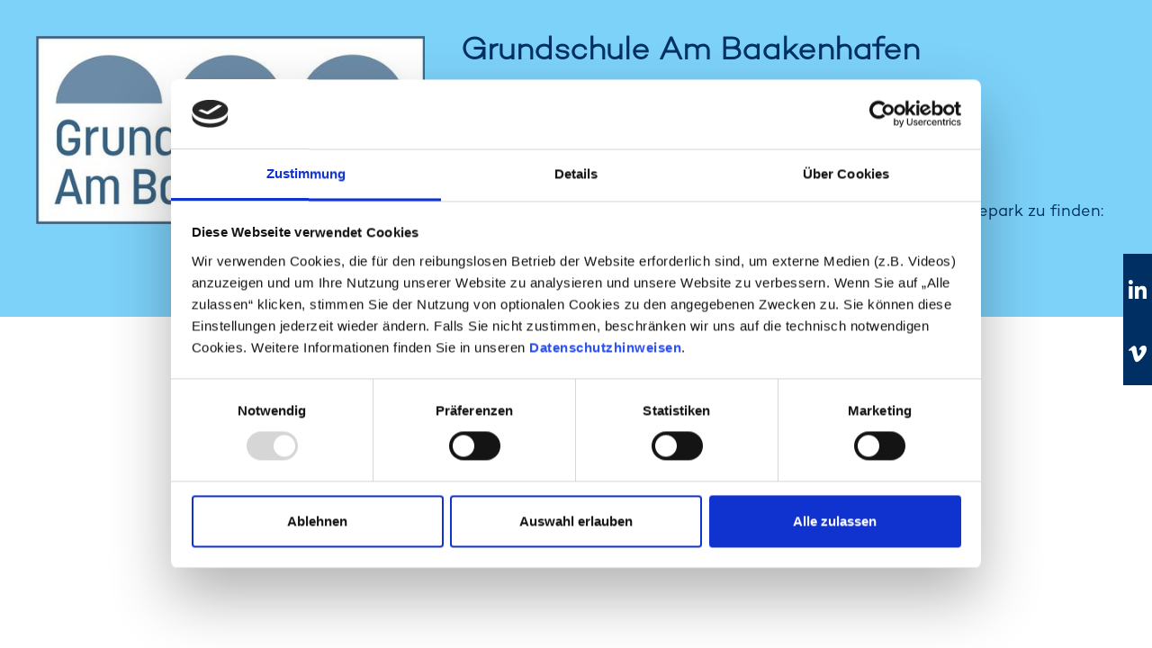

--- FILE ---
content_type: text/html;charset=UTF-8
request_url: https://www.hafencity.com/direkt-vor-ort-content/grundschule-am-baakenhafen
body_size: 3115
content:
<!DOCTYPE html><html lang="de">
<!--
This website is powered by Neos, the Open Source Content Application Platform licensed under the GNU/GPL.
Neos is based on Flow, a powerful PHP application framework licensed under the MIT license.

More information and contribution opportunities at https://www.neos.io
-->
<head><meta charset="UTF-8" /><link rel="stylesheet" href="https://www.hafencity.com/_Resources/Static/Packages/DIU.HafencityCom/Styles/atomic.min.css?bust=73d58fad" /><link rel="stylesheet" href="https://www.hafencity.com/_Resources/Static/Packages/Psmb.Ajaxify/loader.css?bust=1c2376ef" /><script src="https://consent.cookiebot.com/uc.js" data-cbid="50bcb431-a643-43fc-a4ac-b4345f6471a8" data-blockingmode="auto" type="text/javascript"></script><script>var _mtm = window._mtm = window._mtm || [];
                    _mtm.push({'mtm.startTime': (new Date().getTime()), 'event': 'mtm.Start'});
                    (function() {
                    var d=document, g=d.createElement('script'), s=d.getElementsByTagName('script')[0];
                    g.async=true; g.src='https://cdn.matomo.cloud/hamburghafencity.matomo.cloud/container_EbtOmX4k.js'; s.parentNode.insertBefore(g,s);
                    })();</script><title>Grundschule Am Baakenhafen - HafenCity vor Ort - Hafencity</title><meta name="robots" content="index,follow" /><link rel="canonical" href="https://www.hafencity.com/direkt-vor-ort-content/grundschule-am-baakenhafen" /><link rel="alternate" hreflang="x-default" href="https://www.hafencity.com/direkt-vor-ort-content/grundschule-am-baakenhafen" /><link rel="alternate" hreflang="de" href="https://www.hafencity.com/direkt-vor-ort-content/grundschule-am-baakenhafen" /><meta name="twitter:card" content="summary" /><meta name="twitter:title" content="Grundschule Am Baakenhafen" /><meta name="twitter:url" content="https://www.hafencity.com/direkt-vor-ort-content/grundschule-am-baakenhafen" /><meta property="og:type" content="website" /><meta property="og:title" content="Grundschule Am Baakenhafen" /><meta property="og:site_name" content="Hafencity" /><meta property="og:locale" content="de" /><meta property="og:url" content="https://www.hafencity.com/direkt-vor-ort-content/grundschule-am-baakenhafen" /><script type="application/ld+json">{"@context":"http:\/\/schema.org\/","@type":"BreadcrumbList","itemListElement":[{"@type":"ListItem","position":1,"name":"Hafencity","item":"https:\/\/www.hafencity.com\/"},{"@type":"ListItem","position":2,"name":"HafenCity vor Ort","item":"https:\/\/www.hafencity.com\/direkt-vor-ort-content"},{"@type":"ListItem","position":3,"name":"Grundschule Am Baakenhafen","item":"https:\/\/www.hafencity.com\/direkt-vor-ort-content\/grundschule-am-baakenhafen"}]}</script><meta name="viewport" content="width=device-width, initial-scale=1" /><style rel="stylesheet" type="text/css"></style><link rel="icon" href="https://www.hafencity.com/_Resources/Static/Packages/DIU.HafencityCom/Favicon/favicon-16x16.png?bust=7a2ab087" type="image/png" sizes="16x16" /><link rel="icon" sizes="32x32" href="https://www.hafencity.com/_Resources/Static/Packages/DIU.HafencityCom/Favicon/favicon-32x32.png?bust=7c17d3c7" type="image/png" /><link rel="apple-touch-icon" sizes="57x57" href="https://www.hafencity.com/_Resources/Static/Packages/DIU.HafencityCom/Favicon/apple-icon-57x57.png?bust=753dab6a" type="image/png" /><link rel="apple-touch-icon" sizes="60x60" href="https://www.hafencity.com/_Resources/Static/Packages/DIU.HafencityCom/Favicon/apple-icon-60x60.png?bust=9634fd38" type="image/png" /><link rel="apple-touch-icon" sizes="72x72" href="https://www.hafencity.com/_Resources/Static/Packages/DIU.HafencityCom/Favicon/apple-icon-72x72.png?bust=97af4428" type="image/png" /><link rel="apple-touch-icon" sizes="76x76" href="https://www.hafencity.com/_Resources/Static/Packages/DIU.HafencityCom/Favicon/apple-icon-76x96.png" type="image/png" /><link rel="icon" sizes="96x96" href="https://www.hafencity.com/_Resources/Static/Packages/DIU.HafencityCom/Favicon/favicon-96x96.png?bust=726018a3" type="image/png" /><link rel="apple-touch-icon" sizes="114x114" href="https://www.hafencity.com/_Resources/Static/Packages/DIU.HafencityCom/Favicon/apple-icon-114x114.png?bust=ee10c5cc" type="image/png" /><link rel="apple-touch-icon" sizes="114x114" href="https://www.hafencity.com/_Resources/Static/Packages/DIU.HafencityCom/Favicon/apple-icon-120x120.png?bust=0d3e6840" type="image/png" /><link rel="apple-touch-icon" sizes="144x144" href="https://www.hafencity.com/_Resources/Static/Packages/DIU.HafencityCom/Favicon/apple-icon-144x144.png?bust=46c62c51" type="image/png" /><link rel="apple-touch-icon" sizes="152x152" href="https://www.hafencity.com/_Resources/Static/Packages/DIU.HafencityCom/Favicon/apple-icon-152x152.png?bust=bca04670" type="image/png" /><link rel="apple-touch-icon" sizes="180x180" href="https://www.hafencity.com/_Resources/Static/Packages/DIU.HafencityCom/Favicon/apple-icon-180x180.png?bust=17901af5" /><link rel="icon" sizes="256x256" href="https://www.hafencity.com/_Resources/Static/Packages/DIU.HafencityCom/Favicon/favicon-256x256.png" type="image/png" /></head><body class><main><article class="molecule-teaser m-t molecule-teaser--location"><div class="molecule-teaser-imageContainer m-t-iC schema-lblue"><figure data-position="2" class="atom-image-default-figure"><picture><source srcset="https://www.hafencity.com/_Resources/Persistent/0/f/1/4/0f14fb0f255ef5798f20e8bb02db02daeed89a3b/logo-grundschule-baakenhafen-285x138.jpg 285w, https://www.hafencity.com/_Resources/Persistent/e/6/e/3/e6e3a6d53505917508209b84d43549bfff177984/logo-grundschule-baakenhafen-452x218.jpg 452w, https://www.hafencity.com/_Resources/Persistent/e/8/b/2/e8b2b733a3af1ffda9fee18110141713543b7570/logo-grundschule-baakenhafen-486x235.jpg 486w, https://www.hafencity.com/_Resources/Persistent/0/3/b/a/03bada9979a40fdea2a0bfd7e18ff25c7fbb5ce5/logo-grundschule-baakenhafen-570x275.jpg 570w, https://www.hafencity.com/_Resources/Persistent/7/1/8/b/718b99a580116b2600427c30f46f618c6ccee7aa/logo-grundschule-baakenhafen-667x322.jpg 667w, https://www.hafencity.com/_Resources/Persistent/6/a/b/f/6abf58807a850ed77446483e191c9b717abbeedc/logo-grundschule-baakenhafen-904x437.jpg 904w, https://www.hafencity.com/_Resources/Persistent/2/3/0/7/2307dd236945ca54dfc1a6481b1e0cdd11dd4f03/logo-grundschule-baakenhafen-972x470.jpg 972w, https://www.hafencity.com/_Resources/Persistent/5/b/8/9/5b89f6f9739f708965b1d48988b3357fe228fc27/logo-grundschule-baakenhafen.jpg 1334w" sizes="(max-width: 376px) 285px, (max-width: 767px) 667px, (max-width: 1023px) 452px, 486px" width="985" height="476" /><img src="https://www.hafencity.com/_Resources/Persistent/5/b/8/9/5b89f6f9739f708965b1d48988b3357fe228fc27/logo-grundschule-baakenhafen.jpg" loading="lazy" alt width="985" height="476" /></picture><div></div></figure></div><div class="molecule-teaser-container m-t-container schema-lblue"><header class="atom-teaserHeader schema-lblue"><h3 class="atom-teaserHeader-headline ">Grundschule Am Baakenhafen</h3></header><div class="molecule-teaser-content m-t-content "><p><div class="atom-place" itemprop="location" itemscope itemtype="http://schema.org/Place"><span class="name" itemprop="name">Grundschule Am Baakenhafen</span><div class="address" itemprop="address" itemscope itemtype="http://schema.org/PostalAddress"><div itemprop="streetAddress">Baakenallee 33</div><span itemprop="postalCode">20457</span>&nbsp;<span itemprop="addressLocality">Hamburg</span></div><div itemprop="telephone">0176 / 428 653 83</div><div><a class="website-location" href="https://grundschule-am-baakenhafen.schulhomepages.hamburg.de/" itemprop="url" target="_blank">Webseite</a></div><p class="description" itemprop="description">Bis zur Fertigstellung des Schulgebäudes ist die Schule beim Lohsepark zu finden: Am Hannoverschen Bahnhof 25, 20457 Hamburg</p></div></p></div><footer><a class="atom-teaser-link atom-teaser-link--location molecule-teaser-content-link" href="https://www.google.com/maps/search/?api=1&amp;query=Grundschule%20Am%20Baakenhafen%2CBaakenallee%2033%2C20457%2CHamburg" target="blank" aria-label="Auf Karte anzeigen " title="Link öffnet im neuen Fenster">Auf Karte anzeigen</a></footer></div></article></main><div class="atom-socialBar"><a aria-label="Zu linkedIn" target="_blank" href="https://de.linkedin.com/company/hafencity-hamburg-gmbh" class="atom-socialBar-linkedin atom-socialBar-linkedin-js"><svg aria-hidden="true" xmlns="http://www.w3.org/2000/svg" id="linkedin-in" viewBox="0 0 448 512"><path fill="#ffffff" d="M100.28 448H7.4V148.9h92.88zM53.79 108.1C24.09 108.1 0 83.5 0 53.8a53.79 53.79 0 0 1 107.58 0c0 29.7-24.1 54.3-53.79 54.3zM447.9 448h-92.68V302.4c0-34.7-.7-79.2-48.29-79.2-48.29 0-55.69 37.7-55.69 76.7V448h-92.78V148.9h89.08v40.8h1.3c12.4-23.5 42.69-48.3 87.88-48.3 94 0 111.28 61.9 111.28 142.3V448z"></path></svg></a><a aria-label="Zu vimeo" target="_blank" href="https://vimeo.com/hafencity" class="atom-socialBar-vimeo atom-socialBar-vimeo-js"><svg aria-hidden="true" xmlns="http://www.w3.org/2000/svg" id="vimeo-v" viewBox="0 0 448 512"><path fill="#ffffff" d="M447.8 153.6c-2 43.6-32.4 103.3-91.4 179.1-60.9 79.2-112.4 118.8-154.6 118.8-26.1 0-48.2-24.1-66.3-72.3C100.3 250 85.3 174.3 56.2 174.3c-3.4 0-15.1 7.1-35.2 21.1L0 168.2c51.6-45.3 100.9-95.7 131.8-98.5 34.9-3.4 56.3 20.5 64.4 71.5 28.7 181.5 41.4 208.9 93.6 126.7 18.7-29.6 28.8-52.1 30.2-67.6 4.8-45.9-35.8-42.8-63.3-31 22-72.1 64.1-107.1 126.2-105.1 45.8 1.2 67.5 31.1 64.9 89.4z"></path></svg></a></div><script async src></script><script src="https://www.hafencity.com/_Resources/Static/Packages/DIU.HafencityCom/JavaScript/jquery-3.7.1.slim.min.js?bust=8b1d5dbd"></script><script src="https://www.hafencity.com/_Resources/Static/Packages/DIU.HafencityCom/JavaScript/atomic-main.js?bust=e45eda7a"></script><script src="https://www.hafencity.com/_Resources/Static/Packages/Psmb.Ajaxify/ajax.js?bust=8dc55d67"></script></body></html>

--- FILE ---
content_type: text/css
request_url: https://www.hafencity.com/_Resources/Static/Packages/DIU.HafencityCom/Styles/atomic.min.css?bust=73d58fad
body_size: 23153
content:
@charset "UTF-8";.slick-slider{position:relative;display:block;box-sizing:border-box;-webkit-touch-callout:none;-webkit-user-select:none;-khtml-user-select:none;-moz-user-select:none;-ms-user-select:none;user-select:none;-ms-touch-action:pan-y;touch-action:pan-y;-webkit-tap-highlight-color:transparent}.slick-list{position:relative;overflow:hidden;display:block;margin:0;padding:0}.slick-list:focus{outline:0}.slick-list.dragging{cursor:pointer;cursor:hand}.slick-slider .slick-list,.slick-slider .slick-track{-webkit-transform:translate3d(0,0,0);-moz-transform:translate3d(0,0,0);-ms-transform:translate3d(0,0,0);-o-transform:translate3d(0,0,0);transform:translate3d(0,0,0)}.slick-track{position:relative;left:0;top:0;display:block;margin-left:auto;margin-right:auto}.slick-track:after,.slick-track:before{content:"";display:table}.slick-track:after{clear:both}.slick-loading .slick-track{visibility:hidden}.slick-slide{float:left;height:100%;min-height:1px;display:none}[dir=rtl] .slick-slide{float:right}.slick-slide img{display:block}.slick-slide.slick-loading img{display:none}.slick-slide.dragging img{pointer-events:none}.slick-initialized .slick-slide{display:block}.slick-loading .slick-slide{visibility:hidden}.slick-vertical .slick-slide{display:block;height:auto;border:1px solid transparent}.slick-arrow.slick-hidden{display:none}.slick-loading .slick-list{background:#fff url("./ajax-loader.gif") center center no-repeat}@font-face{font-family:slick;src:url("./fonts/slick.eot");src:url("./fonts/slick.eot?#iefix") format("embedded-opentype"),url("./fonts/slick.woff") format("woff"),url("./fonts/slick.ttf") format("truetype"),url("./fonts/slick.svg#slick") format("svg");font-weight:400;font-style:normal}.slick-next,.slick-prev{position:absolute;display:block;height:20px;width:20px;line-height:0;font-size:0px;cursor:pointer;background:0 0;color:transparent;top:50%;-webkit-transform:translate(0,-50%);-ms-transform:translate(0,-50%);transform:translate(0,-50%);padding:0;border:none;outline:0}.slick-next:focus,.slick-next:hover,.slick-prev:focus,.slick-prev:hover{outline:0;background:0 0;color:transparent}.slick-next:focus:before,.slick-next:hover:before,.slick-prev:focus:before,.slick-prev:hover:before{opacity:1}.slick-next.slick-disabled:before,.slick-prev.slick-disabled:before{opacity:.25}.slick-next:before,.slick-prev:before{font-family:slick;font-size:20px;line-height:1;color:#fff;opacity:.75;-webkit-font-smoothing:antialiased;-moz-osx-font-smoothing:grayscale}.slick-prev{left:-25px}[dir=rtl] .slick-prev{left:auto;right:-25px}.slick-prev:before{content:"←"}[dir=rtl] .slick-prev:before{content:"→"}.slick-next{right:-25px}[dir=rtl] .slick-next{left:-25px;right:auto}.slick-next:before{content:"→"}[dir=rtl] .slick-next:before{content:"←"}.slick-dotted.slick-slider{margin-bottom:30px}.slick-dots{position:absolute;bottom:-25px;list-style:none;display:block;text-align:center;padding:0;margin:0;width:100%}.slick-dots li{position:relative;display:inline-block;height:20px;width:20px;margin:0 5px;padding:0;cursor:pointer}.slick-dots li button{border:0;background:0 0;display:block;height:20px;width:20px;outline:0;line-height:0;font-size:0px;color:transparent;padding:5px;cursor:pointer}.slick-dots li button:focus,.slick-dots li button:hover{outline:0}.slick-dots li button:focus:before,.slick-dots li button:hover:before{opacity:1}.slick-dots li button:before{position:absolute;top:0;left:0;content:"•";width:20px;height:20px;font-family:slick;font-size:6px;line-height:20px;text-align:center;color:#000;opacity:.25;-webkit-font-smoothing:antialiased;-moz-osx-font-smoothing:grayscale}.slick-dots li.slick-active button:before{color:#000;opacity:.75}.diu-wlwde-faqmostasked h2,.diu-wlwde-faqmostasked h3{margin-top:0;margin-bottom:15px}.diu-faq-categoryteaser{background-color:#fff}.diu-faq-categoryteaser a,.diu-faq-categoryteaser a:focus,.diu-faq-categoryteaser a:hover,.diu-faq-categoryteaser a:visited{text-decoration:none;display:block}.diu-faq-categoryteaser a .faq-category-teaser_wrapper_description,.diu-faq-categoryteaser a:focus .faq-category-teaser_wrapper_description,.diu-faq-categoryteaser a:hover .faq-category-teaser_wrapper_description,.diu-faq-categoryteaser a:visited .faq-category-teaser_wrapper_description{color:#000;text-decoration:none}.faq-category-teaser_wrapper{min-height:160px;position:relative;padding-bottom:20px}.faq-category-teaser_wrapper h2,.faq-category-teaser_wrapper h3{text-decoration:none;color:#000;margin-top:0}.faq-categoryteaser a:hover .faq-category-teaser_wrapper_to-category{text-decoration:underline}.faq-category-teaser_wrapper_to-category{bottom:0;margin-top:0;padding-top:0;position:absolute;text-align:right;width:100%}body.faq .diu-faq-overviewonecolumn,body.faq .diu-faq-overviewtwocolumn{margin-bottom:30px;margin-top:30px}body.faq .contemporary.content.container{min-height:calc(100vh - 614px)}body.faq.faq-article p{margin-bottom:10px}body.faq.faq-article .faq-details{background:#fff}body.faq.faq-article .article-back{margin-top:30px;padding-left:0;padding-right:0}body.faq .contemporary .faq-tab-container{margin-top:20px;color:#47535b}body.faq .contemporary .faq-tab-container .alert{color:#47535b}body.faq .contemporary .faq-tabs{background:#fff;border-bottom:1px solid #ecedee;overflow:hidden;margin-bottom:0;padding-left:0;list-style:none}body.faq .contemporary .faq-tabs li{float:left;margin:0}body.faq .contemporary .faq-tabs li a.tab--control{color:#47535b;border:none;background:#fff;border-radius:0;padding:10px 15px;margin-right:2px;line-height:1.42857;display:block}body.faq .contemporary .faq-tabs li a.tab--control:after{border-bottom:3px #7fd1ee solid;content:"";display:block;margin:0 -15px;-webkit-transform:translateY(18px);-ms-transform:translateY(18px);transform:translateY(18px);-webkit-transition-duration:256ms;-o-transition-duration:256ms;transition-duration:256ms;-webkit-transition-property:border transform;-o-transition-property:border transform;transition-property:border transform;-webkit-transition-timing-function:cubic-bezier(0.4,0,0.2,1);-o-transition-timing-function:cubic-bezier(0.4,0,0.2,1);transition-timing-function:cubic-bezier(0.4,0,0.2,1);will-change:border transform}body.faq .contemporary .faq-tabs li a.tab--control:hover{text-decoration:none;cursor:pointer}body.faq .contemporary .faq-tabs li a.tab--control:hover:after{-webkit-transform:translateY(10px);-ms-transform:translateY(10px);transform:translateY(10px)}body.faq .contemporary .faq-tabs li.active a.tab--control:after{border-color:#00a3de;-webkit-transform:translateY(10px);-ms-transform:translateY(10px);transform:translateY(10px)}body.faq .contemporary .faq-tab-content{display:none}body.faq .contemporary .faq-tab-content.active{display:block}body.faq .contemporary>.neos-contentcollection{border-top:none;padding:0;margin:0}body.faq .contemporary .faq-bg{padding:30px;background:#fff}body.faq .contemporary .diu-faq-list{background:#fff;margin-bottom:0!important}body.faq .contemporary .diu-faq-list .faq__item{border-radius:2px;margin-bottom:10px}body.faq .contemporary .diu-faq-list .faq__item .panel-body{padding:0}body.faq .contemporary .diu-faq-list .faq__item .panel-body .article__question{position:relative;padding:10px 30px 10px 10px}body.faq .contemporary .diu-faq-list .faq__item .panel-body .article__question:hover{cursor:pointer}body.faq .contemporary .diu-faq-list .faq__item .panel-body .article__question:after{font-family:"Glyphicons Halflings";content:"\e114";position:absolute;transform:rotate(-90deg);-moz-transition:all .25s ease;-webkit-transition:all .25s ease;-o-transition:all .25s ease;transition:all .25s ease;right:10px;top:10px}body.faq .contemporary .diu-faq-list .faq__item .panel-body .article__question.opened:after{transform:rotate(0)}body.faq .contemporary .diu-faq-list .faq__item .item__answer{border-radius:2px;display:none}body.faq .contemporary .diu-faq-list .faq__item .item__answer p{padding:10px 0}body.faq .contemporary .diu-faq-list .faq__item .item__answer a.read--more{display:block;text-align:right}body.faq .contemporary .diu-faq-onecolumn:last-of-type .container{margin-bottom:30px}body.faq .contemporary .diu-faq-twocolumn{border-top:none;padding:0;margin:0}@media only screen and (max-width:991px){body.faq .contemporary .diu-faq-twocolumn .content>.col-xs-12{padding:0}}body.faq .contemporary .diu-faq-twocolumn .content>.col-xs-12>.neos-contentcollection h3{margin-bottom:20px;margin-top:0;font-size:1.2em;color:#00193c}body.faq .contemporary .callback-form{background:#fff;padding:30px;margin-top:30px}body.faq .contemporary .callback-form h3{margin-top:0}body.faq .contemporary .callback-form fieldset.row{margin-bottom:15px}body.faq .contemporary .callback-form fieldset.row textarea{resize:vertical}body.faq .contemporary .callback-form fieldset.row select.error{border-color:#e41648}body.faq .contemporary .callback-form fieldset.row input.error,body.faq .contemporary .callback-form fieldset.row textarea.error{border-color:#e41648;-webkit-box-shadow:inset 0 1px 1px rgba(0,0,0,.075);box-shadow:inset 0 1px 1px rgba(0,0,0,.075)}body.faq .contemporary .callback-form fieldset.row .help-block{color:#e41648}body.faq.faq-category .diu-faq-categoryonecolumn>.row>div>.neos-contentcollection,body.faq.faq-category .diu-faq-categorytwocolumn>.row>div>.neos-contentcollectiony,body.faq.faq-category .diu-faq-overviewonecolumn>.row>div>.neos-contentcollection,body.faq.faq-category .diu-faq-overviewtwocolumn>.row>div>.neos-contentcollection,body.faq.faq-overview .diu-faq-categoryonecolumn>.row>div>.neos-contentcollection,body.faq.faq-overview .diu-faq-categorytwocolumn>.row>div>.neos-contentcollectiony,body.faq.faq-overview .diu-faq-overviewonecolumn>.row>div>.neos-contentcollection,body.faq.faq-overview .diu-faq-overviewtwocolumn>.row>div>.neos-contentcollection{padding:30px;background-color:#fff}.sommer-styling .event-calendar .EventMonth_eventMonth__aOQ3U:nth-of-type(3n-3) .EventDay_dayOfMonth__q5gS0,.sommer-styling .event-calendar .EventMonth_eventMonth__aOQ3U:nth-of-type(3n-3) .EventMonth_month__V3RFk{color:#7dd2fa}.sommer-styling .event-calendar .EventMonth_eventMonth__aOQ3U:nth-of-type(3n-2) .EventDay_dayOfMonth__q5gS0,.sommer-styling .event-calendar .EventMonth_eventMonth__aOQ3U:nth-of-type(3n-2) .EventMonth_month__V3RFk{color:#ffdb00}.sommer-styling .event-calendar .EventMonth_eventMonth__aOQ3U:nth-of-type(3n-1) .EventDay_dayOfMonth__q5gS0,.sommer-styling .event-calendar .EventMonth_eventMonth__aOQ3U:nth-of-type(3n-1) .EventMonth_month__V3RFk{color:#f69f14}.sommer-page .atom-socialBar{width:40px!important;height:40px!important;top:40%!important;transform:translateY(-50%)}.sommer-page .atom-socialBar .atom-socialBar-facebook{margin:auto;position:relative;width:45%}/*!
 * Bootstrap Reboot v4.1.3 (https://getbootstrap.com/)
 * Copyright 2011-2018 The Bootstrap Authors
 * Copyright 2011-2018 Twitter, Inc.
 * Licensed under MIT (https://github.com/twbs/bootstrap/blob/master/LICENSE)
 * Forked from Normalize.css, licensed MIT (https://github.com/necolas/normalize.css/blob/master/LICENSE.md)
 */*,::after,::before{box-sizing:border-box}html{font-family:sans-serif;line-height:1.15;-webkit-text-size-adjust:100%;-ms-text-size-adjust:100%;-ms-overflow-style:scrollbar;-webkit-tap-highlight-color:transparent}@-ms-viewport{width:device-width}article,aside,figcaption,figure,footer,header,hgroup,main,nav,section{display:block}body{margin:0;font-family:-apple-system,BlinkMacSystemFont,"Segoe UI",Roboto,"Helvetica Neue",Arial,sans-serif,"Apple Color Emoji","Segoe UI Emoji","Segoe UI Symbol","Noto Color Emoji";font-size:1rem;font-weight:400;line-height:1.5;color:#212529;text-align:left;background-color:#fff}[tabindex="-1"]:focus{outline:0!important}hr{box-sizing:content-box;height:0;overflow:visible}h1,h2,h3,h4,h5,h6{margin-top:0;margin-bottom:.5rem}p{margin-top:0;margin-bottom:1rem}abbr[data-original-title],abbr[title]{text-decoration:underline;-webkit-text-decoration:underline dotted;text-decoration:underline dotted;cursor:help;border-bottom:0}address{margin-bottom:1rem;font-style:normal;line-height:inherit}dl,ol,ul{margin-top:0;margin-bottom:1rem}ol ol,ol ul,ul ol,ul ul{margin-bottom:0}dt{font-weight:700}dd{margin-bottom:.5rem;margin-left:0}blockquote{margin:0 0 1rem}dfn{font-style:italic}b,strong{font-weight:bolder}small{font-size:80%}sub,sup{position:relative;font-size:75%;line-height:0;vertical-align:baseline}sub{bottom:-.25em}sup{top:-.5em}a{color:#007bff;text-decoration:none;background-color:transparent;-webkit-text-decoration-skip:objects}a:hover{color:#0056b3;text-decoration:underline}a:not([href]):not([tabindex]){color:inherit;text-decoration:none}a:not([href]):not([tabindex]):focus,a:not([href]):not([tabindex]):hover{color:inherit;text-decoration:none}a:not([href]):not([tabindex]):focus{outline:0}code,kbd,pre,samp{font-family:SFMono-Regular,Menlo,Monaco,Consolas,"Liberation Mono","Courier New",monospace;font-size:1em}pre{margin-top:0;margin-bottom:1rem;overflow:auto;-ms-overflow-style:scrollbar}figure{margin:0 0 1rem}img{vertical-align:middle;border-style:none}svg{overflow:hidden;vertical-align:middle}table{border-collapse:collapse}caption{padding-top:.75rem;padding-bottom:.75rem;color:#6c757d;text-align:left;caption-side:bottom}th{text-align:inherit}label{display:inline-block;margin-bottom:.5rem}button{border-radius:0}button:focus{outline:1px dotted;outline:5px auto -webkit-focus-ring-color}button,input,optgroup,select,textarea{margin:0;font-family:inherit;font-size:inherit;line-height:inherit}button,input{overflow:visible}button,select{text-transform:none}[type=reset],[type=submit],button,html [type=button]{-webkit-appearance:button}[type=button]::-moz-focus-inner,[type=reset]::-moz-focus-inner,[type=submit]::-moz-focus-inner,button::-moz-focus-inner{padding:0;border-style:none}input[type=checkbox],input[type=radio]{box-sizing:border-box;padding:0}input[type=date],input[type=datetime-local],input[type=month],input[type=time]{-webkit-appearance:listbox}textarea{overflow:auto;resize:vertical}fieldset{min-width:0;padding:0;margin:0;border:0}legend{display:block;width:100%;max-width:100%;padding:0;margin-bottom:.5rem;font-size:1.5rem;line-height:inherit;color:inherit;white-space:normal}progress{vertical-align:baseline}[type=number]::-webkit-inner-spin-button,[type=number]::-webkit-outer-spin-button{height:auto}[type=search]{outline-offset:-2px;-webkit-appearance:none}[type=search]::-webkit-search-cancel-button,[type=search]::-webkit-search-decoration{-webkit-appearance:none}::-webkit-file-upload-button{font:inherit;-webkit-appearance:button}output{display:inline-block}summary{display:list-item;cursor:pointer}template{display:none}[hidden]{display:none!important}@font-face{font-family:Campton-Book-HC;src:local("Campton-Book-HC"),url("/_Resources/Static/Packages/DIU.HafencityCom//Fonts/Campton-Book.woff") format("woff");font-weight:400;font-display:swap;font-style:normal}@font-face{font-family:Campton-Book-HC;src:local("Campton-Book-HC"),url("/_Resources/Static/Packages/DIU.HafencityCom//Fonts/Campton-Book-Bold.woff") format("woff");font-weight:700;font-display:swap;font-style:normal}@font-face{font-family:Campton-Book-HC;src:local("Campton-Book-HC"),url("/_Resources/Static/Packages/DIU.HafencityCom//Fonts/Campton-Book-Bold-Italic.woff") format("woff");font-weight:700;font-display:swap;font-style:italic}@font-face{font-family:Campton-Book-HC;src:local("Campton-Book-HC"),url("/_Resources/Static/Packages/DIU.HafencityCom//Fonts/Campton-Book-Italic.woff") format("woff");font-weight:400;font-display:swap;font-style:italic}@font-face{font-family:Campton-Light-HC;src:local("Campton-Light-HC"),url("/_Resources/Static/Packages/DIU.HafencityCom//Fonts/Campton-Light.woff") format("woff");font-weight:400;font-display:swap;font-style:normal}@font-face{font-family:Campton-Light-HC;src:local("Campton-Light-HC"),url("/_Resources/Static/Packages/DIU.HafencityCom//Fonts/Campton-Light-Italic.woff") format("woff");font-weight:400;font-display:swap;font-style:italic}@font-face{font-family:Campton-Medium-HC;src:local("Campton-Medium-HC"),url("/_Resources/Static/Packages/DIU.HafencityCom//Fonts/Campton-Medium.woff") format("woff");font-weight:400;font-display:swap;font-style:normal}@font-face{font-family:Campton-Medium-HC;src:local("Campton-Medium-HC"),url("/_Resources/Static/Packages/DIU.HafencityCom//Fonts/Campton-Medium-Italic.woff") format("woff");font-weight:400;font-display:swap;font-style:italic}@font-face{font-family:Campton-SemiBold-HC;src:local("Campton-SemiBold-HC"),url("/_Resources/Static/Packages/DIU.HafencityCom//Fonts/Campton-SemiBold.woff") format("woff");font-weight:400;font-display:swap;font-style:normal}@font-face{font-family:Campton-SemiBold-HC;src:local("Campton-SemiBold-HC"),url("/_Resources/Static/Packages/DIU.HafencityCom//Fonts/Campton-SemiBold-Italic.woff") format("woff");font-weight:400;font-display:swap;font-style:italic}.schema-grey{background-color:#f2f2f2;color:#003063}.schema-grey a{color:inherit;cursor:pointer}.schema-violett{background-color:#601f66;color:#fff}.schema-violett a{color:inherit;cursor:pointer}.schema-berry{background-color:#a21077;color:#fff}.schema-berry a{color:inherit;cursor:pointer}.schema-pink{background-color:#d9007f;color:#fff}.schema-pink a{color:inherit;cursor:pointer}.schema-orange{background-color:#f69f14;color:#fff}.schema-orange a{color:inherit;cursor:pointer}.schema-yellow{background-color:#ffdb00;color:#003063}.schema-yellow a{color:inherit;cursor:pointer}.schema-green{background-color:#c9d300;color:#003063}.schema-green a{color:inherit;cursor:pointer}.schema-dgreen{background-color:#159332;color:#fff}.schema-dgreen a{color:inherit;cursor:pointer}.schema-traffic{background-color:#b0cce1;color:#003063}.schema-traffic a{color:inherit;cursor:pointer}.schema-lblue{background-color:#7dd2fa;color:#003063}.schema-lblue a{color:inherit;cursor:pointer}.schema-mblue{background-color:#007cc1;color:#fff}.schema-mblue a{color:inherit;cursor:pointer}.schema-dblue{background-color:#003063;color:#fff}.schema-dblue a{color:inherit;cursor:pointer}body{-webkit-font-smoothing:antialiased;-moz-font-smoothing:antialiased;font-variant-ligatures:none;font-family:Campton-Book-HC,sans-serif;color:#003063;overflow-x:hidden}h1,h2,h3,h4,h5,h6{margin-top:0}a:focus,button:focus{outline:2px solid black}a:active,button:active{outline:0}footer.atom-section.container-fluid,main.event>.container-fluid,main>.diu-sommer-hafencitycom-document-sommer-search,main>.neos-contentcollection,main>.organism-partner,main>section .container-fluid>.neos-contentcollection,main>section.atom-section,main>section.container-fluid{max-width:1920px;margin:0 auto;padding:0 20px}.organism-location-filter-tab{max-width:1920px;margin:0 auto}@media (min-width:768px){main>section.container-fluid .atom-text,main>section.container-fluid .press-release-date,main>section.container-fluid .press-release-subtitle,main>section.container-fluid .press-release-title{max-width:80%}}.legal main .atom-pageHeader-title-bg{max-width:1600px;margin-left:auto;margin-right:auto;padding-left:50px;padding-right:50px}@media (min-width:768px){.legal main .atom-pageHeader-title-bg{padding-right:87px}}h2[id]:before{display:block;content:" ";margin-top:-51px;padding-top:51px}.backend-preview{background-color:#ffefcf}.backend-preview-title{font-size:60px;font-weight:700;color:#ff9473}html{scroll-behavior:smooth}@media (prefers-reduced-motion:reduce){html{scroll-behavior:auto}}@media print{.no-print,.no-print *{display:none!important}}.text-indent{padding-left:4rem}@media (min-width:768px){footer.atom-section.container-fluid,main.event>.container-fluid,main>.diu-sommer-hafencitycom-document-sommer-search,main>.neos-contentcollection,main>.organism-partner,main>section .container-fluid>.neos-contentcollection,main>section.atom-section,main>section.container-fluid{padding:0 40px}}@media (min-width:1024px){footer.atom-section.container-fluid,main.event>.container-fluid,main>.diu-sommer-hafencitycom-document-sommer-search,main>.neos-contentcollection,main>.organism-partner,main>section .container-fluid>.neos-contentcollection,main>section.atom-section,main>section.container-fluid{padding:0 60px}}@media (min-width:1366px){footer.atom-section.container-fluid,main.event>.container-fluid,main>.diu-sommer-hafencitycom-document-sommer-search,main>.neos-contentcollection,main>.organism-partner,main>section .container-fluid>.neos-contentcollection,main>section.atom-section,main>section.container-fluid{padding:0 45px}}@media (min-width:1920px){footer.atom-section.container-fluid,main.event>.container-fluid,main>.diu-sommer-hafencitycom-document-sommer-search,main>.neos-contentcollection,main>.organism-partner,main>section .container-fluid>.neos-contentcollection,main>section.atom-section,main>section.container-fluid{padding:0 100px}}.atom-back-button{position:fixed;bottom:-30px;right:20px;padding:14px 20px;background-color:#003063;font-weight:700;font-size:20px;z-index:100;opacity:0;transition:all .5s ease-in-out}@media (prefers-reduced-motion:reduce){.atom-back-button{transition:none}}.atom-back-button:after{font-family:TeaserLinkIcons,sans-serif!important;content:"\e90e";transform:rotateZ(-90deg);color:#fff;display:inline-block}.atom-back-button--show{opacity:1;bottom:75px}@media (min-width:1024px){.atom-back-button--show{bottom:30px}}.atom-section{margin:30px 0;min-height:40px;position:relative;z-index:2}.atom-section.smallSectionOffset{margin-top:-105px}.atom-section.mediumSectionOffset{margin-top:-200px}.atom-section.largeSectionOffset{margin-top:-300px}.atom-section-title-bg{padding:0 40px 20px 0;display:inline-block;max-width:100%}.atom-section .title{margin-bottom:0}.atom-section .title p{margin-bottom:0}.atom-section-subtitle{color:#fff;font-family:Campton-Book-HC;font-size:15px;line-height:18px}.atom-section-title-bg.section-styled-headline{background:rgba(5,22,39,.8)}.atom-section-title-bg.section-normal-headline .title{color:#003063}.atom-section-title-bg.section-styled-headline .title{color:#fff}@media (min-width:768px){.atom-section-title-bg{padding:0 80px 20px 0}.atom-section-subtitle{font-size:18px;line-height:25px}}@media (min-width:1024px){.atom-section-title-bg{padding:0 80px 20px 0}.atom-section-subtitle{font-size:20px;line-height:25px}}@media (min-width:1366px){.atom-section-title-bg{padding:0 80px 20px 0}}@media (min-width:1920px){.atom-section-title-bg{padding:0 80px 20px 0}}.neos-backend .atom-section .title{min-width:50vw}.neos-backend .placeholder{min-height:auto}.atom-date-details{display:flex;flex-direction:column;color:#003063;padding-bottom:1rem;border-bottom:1px solid #003063;margin-bottom:1.3rem}.atom-date-details__label{font-size:14px;font-family:Campton-Book-HC,sans-serif}.atom-date-details__day{font-size:58px;line-height:58px;font-family:Campton-SemiBold-HC,sans-serif}.atom-date-details__detailed{font-size:14px;font-family:Campton-Book-HC,sans-serif}@font-face{font-family:TeaserLinkIcons;src:url("../Fonts/TeaserLinkIcons.ttf") format("truetype"),url("../Fonts/TeaserLinkIcons.woff") format("woff"),url("../Fonts/TeaserLinkIcons.svg") format("svg");font-weight:400;font-style:normal;font-display:swap}.atom-date-input{display:flex;flex-direction:column}.atom-date-input__label{font-family:Campton-SemiBold-HC,sans-serif;font-size:20px;color:#007cc1}.atom-date-input__input-container{display:flex;line-height:40px;flex-direction:row;align-items:center}.atom-date-input__input{font-family:Campton-SemiBold-HC,sans-serif;font-size:20px;border:none;border-bottom:1px solid #003063;color:#003063;max-width:180px;padding:0 11px}.atom-date-input__input:valid{box-shadow:0 3px 6px rgba(0,0,0,.16)}.atom-date-input__input:invalid{box-shadow:none;border:1px solid #ff4000}.atom-date-input__input.placeholder-shown{box-shadow:none}.atom-date-input__icon:before{display:block;content:"\e902";position:relative;font-family:TeaserLinkIcons,sans-serif!important;speak:none;font-style:normal;font-weight:400;font-variant:normal;text-transform:none;-webkit-font-smoothing:antialiased;-moz-osx-font-smoothing:grayscale;font-size:1.1rem;margin-left:-25px;cursor:default}.atom-date-input__input:valid+.atom-date-input__icon:before{content:"\e90d";cursor:pointer}.atom-date-input__input.placeholder-shown+.atom-date-input__icon:before{content:"\e902";cursor:default}.atom-districtHeader-media-container{min-height:448px}.atom-districtHeader{position:absolute;height:448px;top:0;z-index:2;width:100vw;max-width:100%}.atom-districtHeader h1{padding:0;margin:0}.atom-districtHeader h1 p,.atom-districtHeader p,.atom-districtHeader-blueCenter p{padding:0;margin:0}.atom-districtHeader-box .atom-districtHeader-category-bg{position:absolute;bottom:80px;padding:15px 20px 15px 20px;display:inline-block}.atom-districtHeader .title-category{font-size:22px;line-height:28px;font-family:Campton-Book-HC;font-weight:700}.atom-districtHeader-blueCenter h1.title{font-size:28px;line-height:38px;font-family:Campton-SemiBold-HC;font-weight:400;margin-bottom:0}.atom-districtHeader-blueCenter h1.title-detail{font-size:20px;line-height:28px;font-family:Campton-Book-HC;font-weight:400;margin-bottom:0}.atom-districtHeader-subtitle{font-family:Campton-Book-HC;font-size:14px;line-height:18px;margin:0 auto;padding:60px 0 60px;max-width:260px;word-wrap:break-word;hyphens:auto;-webkit-hyphens:auto;-ms-hyphens:auto}.atom-districtHeader-subtitle h2{font-family:Campton-Book-HC;font-size:23px;line-height:33px;font-weight:400}.atom-districtHeader-subtitle__spacing{padding-bottom:60px}.atom-districtHeader-box .atom-districtHeader-category-bg{background:rgba(5,22,39,.8);color:#fff}.atom-districtHeader-blueCenter{color:#003063;text-align:center}.atom-districtHeader-blueCenter .atom-districtHeader-title-bg{padding-top:60px}.atom-districtHeader-blueCenter .atom-districtHeader-subtitle{color:#007cc1}@media (min-width:768px){.atom-districtHeader .title-category{font-size:28px;line-height:38px}.atom-districtHeader-blueCenter .atom-districtHeader-title-bg{width:85vw;margin:auto}.atom-districtHeader-media-container{margin-top:51px}.atom-districtHeader-box .atom-districtHeader-category-bg,.atom-districtHeader-box .atom-districtHeader-title-bg,.atom-districtHeader-category-bg,.atom-districtHeader-title-bg{padding:20px 40px 20px 40px}.atom-districtHeader-blueCenter h1.title-detail{font-size:32px;line-height:42px}.atom-districtHeader .title-category,.atom-districtHeader-blueCenter h1.title{font-size:48px;line-height:58px}.atom-districtHeader-subtitle{font-size:18px;line-height:24px;padding:60px 0 60px;max-width:574px}.atom-districtHeader-subtitle__spacing{padding-bottom:60px}.atom-districtHeader-blueCenter .atom-districtHeader-title-bg{padding:60px 0 0 0}.atom-districtHeader-box.atom-districtHeader{height:500px}}@media (min-width:1024px){.atom-districtHeader-box .atom-districtHeader-category-bg,.atom-districtHeader-box .atom-districtHeader-title-bg,.atom-districtHeader-category-bg,.atom-districtHeader-title-bg{padding:20px 80px 20px 60px;max-width:80%}.atom-districtHeader .title-category,.atom-districtHeader-blueCenter h1.title{font-size:58px;line-height:68px}.atom-districtHeader-subtitle{font-size:23px;line-height:33px;padding:60px 0 80px;max-width:778px}.atom-districtHeader-subtitle__spacing{padding-bottom:80px}.atom-districtHeader-box.atom-districtHeader{height:448px}.atom-districtHeader-blueCenter .atom-districtHeader-title-bg{padding:80px 0 0 0}}@media (min-width:1366px){.atom-districtHeader-box .atom-districtHeader-category-bg,.atom-districtHeader-box .atom-districtHeader-title-bg,.atom-districtHeader-category-bg,.atom-districtHeader-title-bg{padding:20px 80px 20px 45px}.atom-districtHeader-subtitle{font-size:28px;line-height:38px;padding:80px 0 100px;max-width:1048px}.atom-districtHeader-subtitle__spacing{padding-bottom:100px}.atom-districtHeader-blueCenter h1.title-detail{font-size:40px;line-height:52px}.atom-districtHeader-blueCenter .atom-districtHeader-title-bg{padding:100px 0 0 0}.atom-districtHeader-media-container{margin-top:0}}@media (min-width:1920px){.atom-districtHeader-box .atom-districtHeader-category-bg,.atom-districtHeader-box .atom-districtHeader-title-bg,.atom-districtHeader-category-bg,.atom-districtHeader-title-bg{padding:20px 80px 20px 100px}.atom-districtHeader-box.atom-districtHeader{height:556px}.atom-districtHeader-subtitle{margin:auto;padding:80px 0 120px}.atom-districtHeader-subtitle__spacing{padding-bottom:120px}.atom-districtHeader-blueCenter .atom-districtHeader-title-bg{padding:120px 0 0 0}}.neos-backend .atom-districtHeader .title-category,.neos-backend .atom-districtHeader-blueCenter h1.title{min-width:50vw}.neos-backend .placeholder{min-height:auto}.atom-districtHeader-blueCenter{text-align:center}.atom-event-date-list-item{font-family:Campton-Book-HC,sans-serif;font-size:18px;line-height:28px;color:#003063}.atom-event-date-list-item--hidden{display:none}@media (max-width:767px){.atom-event-date-list-item{font-size:14px;line-height:18px}}.atom-events-event-item{display:flex;flex-direction:row;width:100%;margin-bottom:70px}.atom-events-event-item__day-of-month{font-family:Campton-SemiBold-HC,sans-serif;font-size:220px;line-height:281px;color:#003063;margin-right:57px;margin-left:44px}.atom-events-event-item__container{border-bottom:1px solid #003063;margin-right:44px}.atom-events-event-item__categories{font-family:Campton-SemiBold-HC,sans-serif;color:#007cc1;font-size:20px;line-height:26px;margin-bottom:20px}.atom-events-event-item__title{font-family:Campton-SemiBold-HC,sans-serif;color:#007cc1;font-size:35px;line-height:44px;margin-bottom:40px}.atom-events-event-item__date-and-location{font-family:Campton-SemiBold-HC,sans-serif;color:#003063;font-size:20px;line-height:26px;margin-bottom:40px}.atom-events-event-item__description{font-family:Campton-Book-HC,sans-serif;color:#003063;font-size:18px;margin-bottom:40px;line-height:28px}.atom-events-event-item__more-info-link{font-family:Campton-SemiBold-HC,sans-serif;color:#003063;font-size:18px;margin-bottom:77px;line-height:23px}.faq__item.panel{background-color:#f6f6f6;margin:10px 0;min-height:70px;cursor:pointer}.faq__item.panel:hover{background-color:#ecedee}.panel-body{display:flex;justify-content:space-between}.atom-panel__toggle{width:30px;min-width:30px;height:30px;margin-right:20px;align-self:normal;margin-top:22px;transform:rotateZ(90deg);transition:transform .2s ease-out}.article__question{padding:22px 20px;font-weight:400;letter-spacing:.44px;margin:0;font-size:16px;font-family:Campton-Book-HC,Sans-Serif}.item__answer.panel-footer{max-height:0;overflow:hidden;opacity:0;padding:0 70px 0 20px;transition:max-height .2s ease-out,opacity .2s ease-out,padding-bottom .2s ease-out;font-family:Campton-Book-HC,Sans-Serif}.faq__item.panel.open .item__answer.panel-footer{overflow:hidden;padding:0 70px 20px 20px;max-height:500px;opacity:1;transition:max-height .2s ease-in,opacity .2s ease-in,padding-bottom .2s ease-in}.faq__item.panel.open .atom-panel__toggle{transform:rotateZ(270deg)}.faq__item.panel.open .item__answer .panel-footer{display:block}.faq__item.panel.open .article__question{font-weight:700;letter-spacing:0}@media (max-width:1023px){.atom-panel__toggle{margin-right:10px}}@media (min-width:1366px){.article__question{font-size:18px}}body.faq.faq-overview .diu-faq-categoryonecolumn>.row>div>.neos-contentcollection{padding:30px 0}.atom-headline-h1{font-weight:600;color:#00193c;font-size:24px}.atom-headline-h2{font-weight:700;color:#47535b}.atom-headline-h3{margin:0;padding:0;color:#00193c;font-weight:700;font-size:20px}.atom-image-default-figure{margin:0;position:relative}body .atom-lightbox__wrapper{position:fixed;top:50%;left:50%;height:100vh;display:none;transform:translate(-50%,-50%);z-index:10000;max-width:none;background-color:rgba(0,0,0,.7);opacity:0;transition:opacity .2s}body .atom-lightbox__wrapper.open{display:flex;align-items:center;opacity:1}.atom-lightbox{background-color:#fff;margin:auto}.atom-lightbox__close-wrapper{display:flex;justify-content:flex-end;padding:10px 0 10px 0}.atom-lightbox__content{margin-bottom:15px}.atom-lightbox__image{width:100%;height:100%;max-width:100vw;max-height:calc(100vh - 59px);object-fit:contain;font-family:"object-fit: contain;"}.atom-lightbox__close{width:24px;height:24px;position:relative;right:0;padding:0;border:0;outline:0;background-color:transparent}.atom-lightbox__close:focus{outline:0}.atom-image-default-figure{margin:0;position:relative}.atom-original-image{max-width:100%;height:auto}.atom-image-default-figure{margin:0;position:relative}.atom-slider-image{max-width:100%;height:auto}.swiper-container .swiper-button-next,.swiper-container .swiper-button-prev{color:#003063}.swiper-button-next.swiper-button-disabled,.swiper-button-prev.swiper-button-disabled{display:none}.atom-pageHeader-media-container{overflow:hidden}.atom-pageHeader-media-container .media{min-height:91px}.atom-pageHeader-blueCenter.atom-pageHeader-media-container,.atom-pageHeader-blueLeft.atom-pageHeader-media-container{margin-bottom:80px}.atom-pageHeader-box.atom-pageHeader{position:absolute;height:448px;top:0}.atom-pageHeader{position:relative;top:0;z-index:2;width:100vw;max-width:100%}.atom-pageHeader h1,.atom-pageHeader h1 p{padding:0;margin:0}.atom-pageHeader-box .atom-pageHeader-title-bg{position:absolute;bottom:80px;padding:15px 20px 15px 20px;display:inline-block}.atom-pageHeader-subtitle.container-fluid,.atom-pageHeader-title-bg{max-width:1600px!important;margin-left:auto!important;margin-right:auto!important;padding-left:50px;padding-right:50px}@media (min-width:768px){.atom-pageHeader-subtitle.container-fluid,.atom-pageHeader-title-bg{padding-right:87px}}.atom-pageHeader .title{font-size:22px;line-height:28px;font-family:Campton-Book-HC;font-weight:700}.atom-pageHeader-subtitle h2{font-family:Campton-Book-HC;font-size:20px;font-weight:400;line-height:28px;padding-top:60px;padding-bottom:0;max-width:95%;color:#003063;text-align:center;margin:auto;word-wrap:break-word;hyphens:auto;-webkit-hyphens:auto;-ms-hyphens:auto}.atom-pageHeader-subtitle h2 p{margin-bottom:0}.atom-pageHeader-box .atom-pageHeader-title-bg{background:rgba(5,22,39,.8);color:#fff;max-width:90vw}.atom-pageHeader-blueCenter,.atom-pageHeader-blueLeft{color:#003063}.atom-pageHeader-blueCenter{text-align:center}.atom-pageHeader-blueCenter .atom-pageHeader-title-bg,.atom-pageHeader-blueLeft .atom-pageHeader-title-bg{padding-top:40px;margin:auto}.atom-pageHeader-blueCenter.atom-pageHeader-subtitle,.atom-pageHeader-blueLeft.atom-pageHeader-subtitle{color:#007cc1;margin:auto}@media (min-width:768px){.atom-pageHeader-blueCenter .atom-pageHeader-title-bg,.atom-pageHeader-blueLeft .atom-pageHeader-title-bg{padding-top:60px}.atom-pageHeader-box.atom-pageHeader{height:470px}.atom-pageHeader-media-container{margin-top:51px}.atom-pageHeader .title{font-size:48px;line-height:58px}.atom-pageHeader-box.atom-pageHeader-title-bg{padding:20px 40px 20px 20px}.atom-pageHeader-box.atom-pageHeader-title-bg{padding:20px 80px 20px 37px}.atom-pageHeader-subtitle h2{font-size:32px;line-height:42px;padding-top:60px}}@media (min-width:1024px){.atom-pageHeader-blueCenter .atom-pageHeader-title-bg,.atom-pageHeader-blueLeft .atom-pageHeader-title-bg{padding-top:80px}.atom-pageHeader-blueCenter.atom-pageHeader-media-container,.atom-pageHeader-blueLeft.atom-pageHeader-media-container{margin-bottom:120px}.atom-pageHeader-box.atom-pageHeader{height:470px}.atom-pageHeader .title{font-size:58px;line-height:68px}.atom-pageHeader-box .atom-pageHeader-title-bg{padding:20px 60px 20px 45px}.atom-pageHeader-subtitle h2{font-size:32px;line-height:42px;max-width:81%;padding-top:80px;padding-bottom:0}}@media (min-width:1366px){.atom-pageHeader-media-container .media{min-height:40px}.atom-pageHeader-blueCenter .atom-pageHeader-title-bg,.atom-pageHeader-blueLeft .atom-pageHeader-title-bg{padding-top:100px}.atom-pageHeader-box .atom-pageHeader{margin-top:80px}.atom-pageHeader-title-bg{padding-top:20px;padding-bottom:40px}.atom-pageHeader-subtitle h2{padding-top:100px;font-size:40px;line-height:52px}.atom-pageHeader-media-container{margin-top:0}}@media (min-width:1920px){.atom-pageHeader-blueCenter .atom-pageHeader-title-bg,.atom-pageHeader-blueLeft .atom-pageHeader-title-bg{padding-top:120px}.atom-pageHeader-box.atom-pageHeader{height:556px}.atom-pageHeader-box .atom-pageHeader-title-bg{padding:20px 80px 20px 85px}.atom-pageHeader-subtitle{max-width:60vw;margin:auto;padding-top:120px}}.neos-backend .atom-pageHeader .title{min-width:50vw}.neos-backend .placeholder{min-height:auto}.atom-parallax-bg-container{overflow:hidden;width:100%;margin-right:0;margin-left:0;position:relative;width:100vw;position:relative;left:calc(-50vw + 50%);display:flex;align-items:center}.background-position-right-center{background-position:right center!important}.background-position-left-center{background-position:left center!important}.background-position-center-top{background-position:center top!important}.background-position-center-bottom{background-position:center bottom!important}.background-position-right-top{background-position:right top!important}.background-position-right-bottom{background-position:right bottom!important}.background-position-left-top{background-position:left top!important}.background-position-left-bottom{background-position:left bottom!important}.atom-parallax-bg{background-size:cover;background-position:center center;display:inline-block;width:100%;float:left;height:100%}.atom-pageHeader-media-container .media{max-height:448px}.atom-parallax-bg-container-height-medium{height:448px}.atom-parallax-bg-container-height-large{height:448px}.atom-parallax-bg-container-height-medium .parallax.atom-parallax-bg{height:448px}.atom-parallax-bg-container-height-large .parallax.atom-parallax-bg{height:640px}@media (min-width:768px){.atom-pageHeader-media-container .media{max-height:450px}.atom-parallax-bg-container-height-medium{height:450px;margin-bottom:0}.atom-parallax-bg-container-height-large{height:450px}.atom-parallax-bg-container-height-medium .parallax.atom-parallax-bg{height:717px}.atom-parallax-bg-container-height-large .parallax.atom-parallax-bg{height:1024px}}@media (min-width:1024px){.atom-pageHeader-media-container .media{max-height:538px}.atom-parallax-bg-container-height-medium{height:538px;margin-bottom:0}.atom-parallax-bg-container-height-large{height:538px}.atom-parallax-bg-container-height-medium .parallax.atom-parallax-bg{height:738px}.atom-parallax-bg-container-height-large .parallax.atom-parallax-bg{height:967px}.atom-districtHeader-media-container .media,.atom-pageHeader-media-container .media{max-height:448px}.atom-districtHeader-media-container .atom-parallax-bg-container-height-medium,.atom-pageHeader-media-container .atom-parallax-bg-container-height-medium{height:448px;margin-bottom:0}.atom-districtHeader-media-container .atom-parallax-bg-container-height-large,.atom-pageHeader-media-container .atom-parallax-bg-container-height-large{height:448px}.atom-districtHeader-media-container .atom-parallax-bg-container-height-medium .parallax.atom-parallax-bg,.atom-pageHeader-media-container .atom-parallax-bg-container-height-medium .parallax.atom-parallax-bg{height:638px}.atom-districtHeader-media-container .atom-parallax-bg-container-height-large .parallax.atom-parallax-bg,.atom-pageHeader-media-container .atom-parallax-bg-container-height-large .parallax.atom-parallax-bg{height:867px}}@media (min-width:1920px){.atom-pageHeader-media-container .media{max-height:756px}.atom-parallax-bg-container-height-medium{height:756px}.atom-parallax-bg-container-height-large{height:756px}.atom-parallax-bg-container-height-medium .parallax.atom-parallax-bg{height:956px}.atom-parallax-bg-container-height-large .parallax.atom-parallax-bg{height:1280px}.atom-districtHeader-media-container .media,.atom-pageHeader-media-container .media{max-height:556px}.atom-districtHeader-media-container .atom-parallax-bg-container-height-medium,.atom-pageHeader-media-container .atom-parallax-bg-container-height-medium{height:556px}.atom-districtHeader-media-container .atom-parallax-bg-container-height-large,.atom-pageHeader-media-container .atom-parallax-bg-container-height-large{height:556px}.atom-districtHeader-media-container .atom-parallax-bg-container-height-medium .parallax.atom-parallax-bg,.atom-pageHeader-media-container .atom-parallax-bg-container-height-medium .parallax.atom-parallax-bg{height:756px}.atom-districtHeader-media-container .atom-parallax-bg-container-height-large .parallax.atom-parallax-bg,.atom-pageHeader-media-container .atom-parallax-bg-container-height-large .parallax.atom-parallax-bg{height:1080px}}.atom-picture-default-figure{margin:0}.atom-place .name{display:none}.atom-place a{color:inherit;font-family:Campton-SemiBold-HC,sans-serif;font-size:18px}.atom-place .molecule-teaser-content a.email-location:before{display:none}.atom-place a.website-location:before{content:"\e904";position:relative;font-family:TeaserLinkIcons,sans-serif!important;speak:none;font-style:normal;font-weight:400;font-variant:normal;text-transform:none;line-height:1;-webkit-font-smoothing:antialiased;-moz-osx-font-smoothing:grayscale;font-size:19px;margin-right:10px;top:.1rem}.atom-ReleaseSharebox{color:inherit;cursor:pointer}.atom-ReleaseSharebox:hover{color:inherit;text-decoration:underline}a.atom-ReleaseSharebox{color:inherit}.neos-backend .atom-ReleaseSharebox{pointer-events:none;cursor:default;text-decoration:none}.atom-searchMask-input::placeholder{color:#007cc1;opacity:1}.atom-searchMask-input:-ms-input-placeholder{color:#007cc1}.atom-searchMask-input::-ms-input-placeholder{color:#007cc1}.atom-searchMask-container{position:fixed;top:0;bottom:0;left:0;right:0;z-index:0;background-color:#fff;opacity:0;display:none;transition:opacity .2s}.atom-searchMask-container-visible{opacity:1;display:block;z-index:12000}.atom-searchMask-cancel{position:fixed;top:25px;right:25px;color:#007cc1;background-color:#fff;border:none;outline:0}.atom-searchMask-cancel-icon{stroke:#007CC1;width:40px;height:40px;cursor:pointer;outline:0}.atom-searchMask-flex{display:flex;width:100%;height:100%}.atom-searchMask-searchBox{margin:auto;border-bottom:2px solid #007cc1;width:75%;max-width:850px;padding:15px 0;display:flex;align-items:center}.atom-searchMask-input{color:#007cc1;border:none;width:calc(100% - 40px);font-size:30px;font-family:Campton-SemiBold-HC,Sans-Serif;outline:0;line-height:1}.atom-searchMask-searchButton{border:none;background-color:#fff;padding:0;outline:0;height:35px;margin-bottom:10px}.atom-searchMask-icon{fill:#007CC1;width:35px;height:35px;cursor:pointer;outline:0}.atom-section{margin:0 0 120px;min-height:40px;position:relative;z-index:2}.atom-section-subcategory{margin:40px 0 0}.atom-section.district-section{margin-bottom:40px}.atom-section.district-section .organism-3colTeaser.row{margin:0 -8px}.district-section .organism-3colTeaser.row{margin:80px -8px}.atom-section.smallSectionOffset{margin-top:-80px}.atom-section.mediumSectionOffset{margin-top:-200px}.atom-section.largeSectionOffset{margin-top:-333px}.section-styled-headline.atom-section-title-bg{padding:20px 40px 20px 20px;display:inline-block;max-width:80%;background:rgba(5,22,39,.8);margin-left:-20px;max-width:100%}.atom-section .title{font-size:22px;line-height:28px;font-family:Campton-Book-HC;font-weight:700}.atom-section-subtitle{color:#fff;font-family:Campton-Book-HC;font-size:15px;line-height:18px;margin-top:20px}.atom-section-subtitle p{margin-bottom:0}.atom-section-title-bg.section-normal-headline .title{color:#003063}.atom-section-title-bg.section-styled-headline .title{color:#fff}.press-section h2{font-size:40px;line-height:48px;color:#003063;font-family:Campton-Book-HC;font-weight:700;word-wrap:break-word;hyphens:auto;-webkit-hyphens:auto;-ms-hyphens:auto;-webkit-hyphens:auto}div+section.press-section{margin-top:120px}.atom-section.press-section:last-of-type{padding-bottom:120px}@media (max-width:1365.98px){.atom-section-title-bg{padding:0 0 20px 0;max-width:100%}}@media (min-width:768px){.atom-section .title{font-size:40px;line-height:48px}.section-styled-headline.atom-section-title-bg{padding:20px 40px 20px 40px}.atom-section-subtitle{font-size:18px;line-height:25px}.atom-section-subcategory{margin:80px 0 0}.atom-section-title-bg.section-styled-headline{margin-left:-40px}}@media (min-width:1024px){.section-styled-headline.atom-section-title-bg{margin-left:0}.atom-section .title,.press-section h2{font-size:54px;line-height:64px}.atom-section-subtitle{font-size:20px;line-height:25px}}@media (min-width:1366px){.section-styled-headline.atom-section-title-bg{padding:30px 80px 30px 37px;max-width:80%}.atom-section-subcategory{margin:120px 0 0}}@media (min-width:1920px){.section-styled-headline.atom-section-title-bg{padding:30px 80px 30px 37px;margin-left:0}}.neos-backend .atom-section .title{min-width:50vw}.neos-backend .placeholder{min-height:auto}.event-slider .atom-slider-item{height:100%}.event-slider .atom-slider-item__container{padding:40px;display:flex;flex-direction:column}.event-slider .atom-slider-item__categories{font-family:Campton-SemiBold-HC;font-size:20px;line-height:25px;margin-bottom:10px}.event-slider .atom-slider-item__title{font-family:Campton-Book-HC;font-weight:400;font-size:35px;line-height:40px;margin-bottom:10px}.event-slider .atom-slider-item__date-and-location{font-family:Campton-Book-HC;font-weight:400;font-size:20px;line-height:25px;margin-bottom:20px}.event-slider .atom-slider-item__description{font-family:Campton-Book-HC;font-weight:400;font-size:18px;line-height:23px}.event-slider .atom-slider-item__more-info-link{font-family:Campton-Book-HC;font-weight:400;font-size:18px;line-height:23px}.event-slider .atom-slider-item__container_left>.atom-slider-item__more-info-link{display:none}.event-slider .atom-slider-item__container_right+.atom-slider-item__more-info-link{margin-top:40px}.event-slider .atom-slider-item__container_left,.event-slider .atom-slider-item__container_right{height:100%;flex-direction:column}.event-slider .atom-slider-item__imageContainer,.event-slider .atom-slider-item__imageContainer img{min-width:240px;max-width:240px;height:240px;padding:0 20px 40px 0}.event-slider .molecule-teaser-container{padding:0}@media (min-width:768px){.event-slider .atom-slider-item{padding:0 10px}.event-slider .atom-slider-item__container{flex-direction:row}.event-slider .atom-slider-item__container_left>.atom-slider-item__more-info-link{display:block}}.neos-backend .event-slider{margin:0}.neos-backend .event-slider .atom-slider-item{height:auto;max-width:900px;margin-bottom:20px}.atom-socialBar{position:fixed;top:130px;right:0;background-color:#003063;width:32px;height:146px;display:flex;flex-direction:column;justify-content:space-around;z-index:100}.atom-socialBar-linkedin,.atom-socialBar-print,.atom-socialBar-vimeo,.atom-socialBar-xing{width:32px;height:32px;display:flex}.atom-socialBar-linkedin svg,.atom-socialBar-print svg,.atom-socialBar-vimeo svg,.atom-socialBar-xing svg{margin:auto;position:relative;width:65%}.atom-socialBar-linkedin{margin-top:6px}.atom-socialBar-print{cursor:pointer;margin-bottom:12px}@media (max-width:1023px){.atom-socialBar{width:100%;height:60px;top:auto;bottom:0;justify-content:space-around;flex-direction:row;align-items:center;z-index:100}.atom-socialBar-linkedin,.atom-socialBar-print,.atom-socialBar-vimeo,.atom-socialBar-xing{width:45px;height:45px;margin:0}.atom-socialBar-linkedin svg,.atom-socialBar-print svg,.atom-socialBar-vimeo svg,.atom-socialBar-xing svg{width:30px;height:30px}}@media (min-width:1024px){.atom-socialBar{top:282px}}@media (min-width:1366px){.atom-socialBar{top:300px}}@media (min-width:1920px){.atom-socialBar{top:244px}}.atom-divider{display:block;width:100%}.atom-divider.spacing-0-xs{height:0}.atom-divider.spacing-20-xs{height:20px}.atom-divider.spacing-40-xs{height:40px}.atom-divider.spacing-60-xs{height:60px}.atom-divider.spacing-80-xs{height:80px}.atom-divider.spacing-120-xs{height:120px}@media (min-width:768px){.atom-divider.spacing-0-sm{height:0}.atom-divider.spacing-20-sm{height:20px}.atom-divider.spacing-40-sm{height:40px}.atom-divider.spacing-60-sm{height:60px}.atom-divider.spacing-80-sm{height:80px}.atom-divider.spacing-120-sm{height:120px}}@media (min-width:1024px){.atom-divider.spacing-0-md{height:0}.atom-divider.spacing-20-md{height:20px}.atom-divider.spacing-40-md{height:40px}.atom-divider.spacing-60-md{height:60px}.atom-divider.spacing-80-md{height:80px}.atom-divider.spacing-120-md{height:120px}}@media (min-width:1366px){.atom-divider.spacing-0-lg{height:0}.atom-divider.spacing-20-lg{height:20px}.atom-divider.spacing-40-lg{height:40px}.atom-divider.spacing-60-lg{height:60px}.atom-divider.spacing-80-lg{height:80px}.atom-divider.spacing-120-lg{height:120px}}@media (min-width:1920px){.atom-divider.spacing-0-xl{height:0}.atom-divider.spacing-20-xl{height:20px}.atom-divider.spacing-40-xl{height:40px}.atom-divider.spacing-60-xl{height:60px}.atom-divider.spacing-80-xl{height:80px}.atom-divider.spacing-120-xl{height:120px}}.neos-backend .atom-divider{background-color:#fdd}.atom-tag-filter-tab{list-style-type:none;padding:0;margin:0 0 60px;background:0 0}.atom-tag-filter-tab-item{display:inline-block;margin-right:20px;background:0 0}@media (max-width:755px){.atom-tag-filter-tab-item{display:block}}.atom-tag-filter-tab-item:last-of-type{margin-right:0}.atom-tag-filter-tab-item a{font-family:Campton-SemiBold-HC,sans-serif;font-size:20px;line-height:26px;color:#007cc1}.atom-tag-filter-tab-item.active a{pointer-events:none;text-decoration:none;cursor:default;color:#003063}@media (min-width:1024px){.atom-tag-filter-tab{margin:0 0 80px}}@font-face{font-family:TeaserLinkIcons;src:url("../Fonts/TeaserLinkIcons.ttf") format("truetype"),url("../Fonts/TeaserLinkIcons.woff") format("woff"),url("../Fonts/TeaserLinkIcons.svg") format("svg");font-weight:400;font-style:normal;font-display:swap}.molecule-teaserboard .atom-teaser-link{font-family:Campton-Book-HC}.atom-teaser-link{font-family:Campton-SemiBold-HC;font-size:18px;font-weight:500;color:inherit}.atom-teaser-link:hover{text-decoration:none;color:inherit}:not(.atom-teaser-link--article):not(.atom-teaser-link--calendar):not(.atom-teaser-link--download):not(.atom-teaser-link--link):not(.atom-teaser-link--media):not(.atom-teaser-link--podcast):not(.atom-teaser-link--tv):not(.atom-teaser-link--video):not(.atom-teaser-link--email).atom-teaser-link:after{position:relative;font-family:TeaserLinkIcons,sans-serif!important;speak:none;font-style:normal;font-weight:400;font-variant:normal;text-transform:none;line-height:1;-webkit-font-smoothing:antialiased;-moz-osx-font-smoothing:grayscale;font-size:1.3rem;top:.2rem;content:"\e90e";margin-left:.6rem}.atom-teaser-link:before{position:relative;font-family:TeaserLinkIcons,sans-serif!important;speak:none;font-style:normal;font-weight:400;font-variant:normal;text-transform:none;line-height:1;-webkit-font-smoothing:antialiased;-moz-osx-font-smoothing:grayscale;font-size:1.3rem;margin-right:.8rem;top:.1rem}.atom-teaser-link--arrow:before{content:"\e900"}.atom-teaser-link--download:before{content:"\e901"}.atom-teaser-link--calendar:before,.atom-teaser-link--event:before{content:"\e902"}.atom-teaser-resize--link:before{content:"\e903"}.atom-teaser-link--link:before{content:"\e904"}.atom-teaser-link--media:before{content:"\e905"}.atom-teaser-link--podcast:before{content:"\e906"}.atom-teaser-link--article:before,.atom-teaser-link--text:before{content:"\e907"}.atom-teaser-link--tv:before{content:"\e908"}.atom-teaser-link--video:before{content:"\e909"}.atom-teaser-link--location:before{content:"\e90a"}.atom-teaser-link--done:before{content:"\e90b"}.atom-teaser-link--restore:before{content:"\e90c"}svg.atom-teaser-link-mailto{color:inherit;margin-top:-4px;margin-right:10px}a.atom-teaser-link-mailto.atom-teaser-link:after,span.atom-teaser-link-mailto.atom-teaser-link:after{content:none}@media (max-width:1023px){.atom-teaser-link{font-size:16px;line-height:23px}}.atom-teaserHeader-category{font-family:Campton-SemiBold-HC;font-weight:400;font-size:20px;line-height:25px;padding-bottom:10px}.atom-teaserHeader-category h3{font-family:Campton-SemiBold-HC;font-weight:400;font-size:20px;line-height:25px;padding-bottom:0;margin-bottom:0}.atom-teaserHeader-headline.light{font-family:Campton-Light-HC;font-size:35px;line-height:45px}.atom-teaserHeader-category+.atom-teaserHeader-headline{font-size:22px;line-height:28px}.col-lg-4 .atom-teaserHeader-category+.atom-teaserHeader-headline{padding-bottom:10px}.col-lg-4 .atom-teaserHeader-category{padding-bottom:10px}.atom-teaserHeader-headline{font-family:Campton-SemiBold-HC;padding-bottom:15px}.molecule-teaserboard .atom-teaserHeader-category{font-family:Campton-SemiBold-HC}.molecule-teaserboard .atom-teaserHeader-headline{font-family:Campton-SemiBold-HC}.atom-teaserHeader-subheadline{font-family:Campton-Book-HC;font-weight:400;font-size:20px;line-height:25px;padding:0 0 20px 0}@media (max-width:1023.98px){.atom-teaserHeader-category{font-size:18px;line-height:23px}.atom-teaserHeader-headline{padding-bottom:20px}.atom-teaserHeader-subheadline{font-size:17px;line-height:24px}}@media (max-width:767.98px){.atom-teaserHeader-category{font-size:16px;line-height:20px}}.molecule-teaser--pressrelease .atom-teaserHeader-headline{font-family:Campton-Light-HC}.molecule-teaser--pressrelease .atom-teaserHeader-category{padding:0;margin-bottom:40px}.molecule-teaser--newsrelease .atom-teaserHeader-headline,.molecule-teaser--pressrelease .atom-teaserHeader-headline{font-family:Campton-Book-HC;font-size:22px;line-height:28px;padding-bottom:20px;font-weight:400}@media (min-width:768px){.molecule-teaser--newsrelease .atom-teaserHeader-category+.atom-teaserHeader-headline,.molecule-teaser--pressrelease .atom-teaserHeader-category+.atom-teaserHeader-headline{font-size:24px;line-height:30px}.atom-teaserHeader-category+.atom-teaserHeader-headline{font-size:30px;line-height:36px}}@media (min-width:1024px){.molecule-teaser--newsrelease .atom-teaserHeader-category+.atom-teaserHeader-headline,.molecule-teaser--pressrelease .atom-teaserHeader-category+.atom-teaserHeader-headline{font-size:28px;line-height:33px}.atom-teaserHeader-category+.atom-teaserHeader-headline{font-size:35px;line-height:42px}}.atom-text,.atom-text h2{font-family:Campton-Book-HC;color:#003063;font-size:16px;line-height:24px}@media (min-width:768px){.atom-text,.atom-text h2{font-size:14px;line-height:18px}}.atom-text h2{font-weight:700;padding:0;margin:0}.atom-text strong{font-family:Campton-Medium-HC;font-weight:400}@media (min-width:768px){.atom-text,.atom-text h2{font-size:18px;line-height:28px}}.atom-textbox{font-family:Campton-Book-HC;color:#003063}h2.atom-textbox-title{font-weight:400;padding-bottom:20px}.atom-textbox-title{font-size:20px;line-height:28px}.atom-textbox-content{font-size:16px;line-height:22px}.atom-textbox-content h2{font-size:30px;line-height:36px;font-family:Campton-SemiBold-HC;font-weight:400}.atom-textbox-content h3{font-size:22px;line-height:28px;font-family:Campton-Medium-HC;font-weight:400}.atom-textbox-content h4{font-size:20px;line-height:26px;font-family:Campton-Medium-HC;font-weight:400}.atom-textbox-content h5{font-size:18px;line-height:24px;font-family:Campton-SemiBold-HC;font-weight:400;color:#007cc1}@media (min-width:768px){.atom-textbox-title{font-size:30px;line-height:36px}.atom-textbox-content h2{font-size:34px;line-height:40px}.atom-textbox-content h3{font-size:26px;line-height:32px}.atom-textbox-content h4{font-size:22px;line-height:28px}.atom-textbox-content h5{font-size:20px;line-height:26px}}@media (min-width:1024px){.atom-textbox-title{font-size:35px;line-height:42px;padding-bottom:30px}}@media (min-width:1366px){.atom-textbox-content{font-size:18px;line-height:28px}.atom-textbox-content h2{font-size:42px;line-height:50px}.atom-textbox-content h3{font-size:32px;line-height:40px}.atom-textbox-content h4{font-size:26px;line-height:34px}.atom-textbox-content h5{font-size:22px;line-height:28px}}@media (min-width:1920px){.atom-textbox-content{font-size:22px;line-height:30px}.atom-textbox-content h2{font-size:48px;line-height:54px}.atom-textbox-content h3{font-size:40px;line-height:48px}.atom-textbox-content h4{font-size:28px;line-height:36px}.atom-textbox-content h5{font-size:24px;line-height:32px}}.atom-toggleButton-hidden{position:absolute;left:-9999px}.toggleButton{margin:auto 0;width:105px}#nav-icon1{width:32px;height:32px;position:relative;margin:10px auto;-webkit-transform:rotate(0);-moz-transform:rotate(0);-o-transform:rotate(0);transform:rotate(0);-webkit-transition:.5s ease-in-out;-moz-transition:.5s ease-in-out;-o-transition:.5s ease-in-out;transition:.5s ease-in-out;cursor:pointer}#nav-icon1 span{display:block;position:absolute;height:4px;width:75%;background-color:#fff;border-radius:9px;opacity:1;left:0;-webkit-transform:rotate(0);-moz-transform:rotate(0);-o-transform:rotate(0);transform:rotate(0);-webkit-transition:.25s ease-in-out;-moz-transition:.25s ease-in-out;-o-transition:.25s ease-in-out;transition:.25s ease-in-out}#nav-icon1 span:first-child{top:8px}#nav-icon1 span:nth-child(2){top:18px}#toggle{outline:0;border:0;background-color:transparent}#toggle span{background-color:#fff}#toggle:focus{background-color:#fff}#toggle:focus span{background-color:#007cc1}#toggle.checked #nav-icon1 span:first-child{top:13px;-webkit-transform:rotate(135deg);-moz-transform:rotate(135deg);-o-transform:rotate(135deg);transform:rotate(135deg)}#toggle.checked #nav-icon1 span:nth-child(2){top:13px;-webkit-transform:rotate(-135deg);-moz-transform:rotate(-135deg);-o-transform:rotate(-135deg);transform:rotate(-135deg)}.detailpage .atom-vimeo-container{margin:0 0 120px}.embed-responsive{position:relative;display:block;height:0;padding:0;overflow:hidden}.embed-responsive .embed-responsive-item,.embed-responsive embed,.embed-responsive iframe,.embed-responsive object{position:absolute;top:0;bottom:0;left:0;width:100%;height:100%;border:0}.embed-responsive.embed-responsive-16by9{padding-bottom:56.25%}.embed-responsive .cookieconsent-optout-marketing{padding:25px}.copyright-notice{position:relative;text-align:right}.copyright-notice .copyright{display:inline-block;padding-left:7px;padding-right:7px;font-size:12px;color:#003063;width:auto;background-color:rgba(250,250,250,.9)}.copyright-notice.copy-up{transform:translateY(-100%)}.copyright-notice.copy-absolute{position:absolute;bottom:-2px;right:0}@media (min-width:768px){.copyright-notice .copyright{padding-left:25px;padding-right:25px;font-size:14px}}.copyright-caption{position:relative;padding-left:25px;padding-right:25px;width:100%;font-size:14px;line-height:1.4;color:#003063}.copyright-caption.copy-up{transform:translateY(-100%)}.copyright-caption.copy-absolute{position:absolute;bottom:0;left:0;color:#003063;background-color:rgba(250,250,250,.9)}.gdpr-cookieconsent-settings__close{display:none}.gdpr-cookieconsent-settings button#gdpr-cc-btn-accept{color:#fff;font-weight:700;background-color:#003063;border:none}@media (max-width:768px){#CookiebotWidget{margin-bottom:62px!important}}#CookiebotWidget .CookiebotWidget-logo svg circle{fill:#003063!important}.neos-backend .text-language-english{background-color:#5bc0de}.neos-backend .text-language-german{background-color:#5bc0ae}.cookieconsent-optout-marketing{position:absolute;top:0;bottom:0;left:0;width:100%;height:100%;padding:20px;background-color:#fff;border:3px solid #007cc1}.cookieconsent-optout-marketing h3{margin-bottom:5px}.cookieconsent-optout-marketing h4{margin-bottom:0}.cookieconsent-optout-marketing a{font-weight:700;color:#fff;padding:10px;background-color:#007cc1;cursor:pointer}iframe.embed-responsive-item.cookiebot{z-index:-1}iframe.embed-responsive-item.cookiebot[style*="display: block;"]{z-index:0}.molecule-article-preview-container{margin:40px 40px 0 40px;color:#003063}.molecule-article-preview-category{font-family:Campton-Medium-HC;font-weight:400;font-size:14px;line-height:18px;padding-bottom:40px}.molecule-article-preview-headline{font-family:Campton-Book-HC;font-weight:400;font-size:20px;line-height:23px;padding-bottom:20px}.molecule-article-preview-content{font-family:Campton-Book-HC;font-weight:400;font-size:14px;line-height:18px;padding-bottom:20px}.molecule-article-preview-morelink ul{padding:0}.molecule-article-preview-morelink ul li{list-style-type:none}.molecule-article-preview-morelink ul li a{font-family:Campton-SemiBold-HC;font-weight:400;font-size:14px;line-height:18px}.molecule-article-preview-imageContainer img{width:100%}@media (min-width:768px){.molecule-article-preview-container{margin:80px 80px 0 80px}.molecule-article-preview-category{font-size:25px;line-height:30px;padding-bottom:60px}.molecule-article-preview-headline{font-size:35px;line-height:45px;padding-bottom:40px}.molecule-article-preview-content{font-size:18px;line-height:28px;padding-bottom:20px}.molecule-article-preview-morelink li a{font-size:18px;line-height:35px}}.molecule-date-range-selector-inputs{display:flex;flex-direction:row;max-width:480px;justify-content:space-between}.molecule-date-range-selector-modal{display:none;position:fixed;top:0;left:0;right:0;bottom:0;background:rgba(255,255,255,.75)}.molecule-date-range-selector-modal .molecule-date-selector-modal__container{background:#fff;box-shadow:8px 8px 32px -16px rgba(0,0,0,.5);position:relative;border-radius:0;overflow:hidden;padding:40px;width:600px;height:520px;margin:calc(50vh - 250px) auto 0}.molecule-date-range-selector-modal__details{display:flex;flex-direction:row}.molecule-date-range-selector-modal__from-detailed,.molecule-date-range-selector-modal__to-detailed{flex:1}.molecule-date-range-selector-modal .molecule-date-selector-modal__actions{justify-content:space-between;flex-direction:row}.molecule-date-range-selector-modal .molecule-date-selector-modal__action-link--done{display:block}.dr-cals{display:flex;justify-content:space-between}.dr-cals:before{content:" ";height:6px;position:absolute;top:0;left:0;right:0;background:0 0}.dr-cals .dp-edge-day{visibility:hidden}.dr-cals .dp-cal-footer{display:none}.dr-cals .dp-permanent{max-width:300px}.dr-cals .dp-cal-month,.dr-cals .dp-cal-year{flex:0 1 auto;text-align:center}.dr-cals .dp-current,.dr-cals .dp-current:focus,.dr-cals .dp-selected,.dr-cals .dp-selected:focus{background:0 0;color:inherit;border-radius:0}.dr-cals .dp-day-disabled,.dr-cals .dp-day-disabled:focus{color:#ddd}.dr-cal-end .dp-prev,.dr-cal-start .dp-next{visibility:hidden}.dr-cals .dp-current:hover,.dr-cals .dr-in-range,.dr-cals .dr-in-range:focus,.dr-cals .dr-in-range:hover{background:#003063;color:#fff;border-radius:0}.dr-cals .dr-selected,.dr-cals .dr-selected:focus,.dr-cals .dr-selected:hover{background:#003063;border:1px solid #003063;color:#fff;border-radius:0}@media (max-width:616px),(max-height:480px){.dr-cal-end{display:none}.dr-cal-start .dp-next{visibility:visible}}.dr-cals .dp-day-today{background-color:#007cc1;border:1px solid #007cc1;color:#fff}.dr-cal-start .dp-cal-header{justify-content:start}.dr-cal-end .dp-cal-header{justify-content:end}@font-face{font-family:TeaserLinkIcons;src:url("../Fonts/TeaserLinkIcons.ttf") format("truetype"),url("../Fonts/TeaserLinkIcons.woff") format("woff"),url("../Fonts/TeaserLinkIcons.svg") format("svg");font-weight:400;font-style:normal;font-display:swap}.molecule-date-selector-modal{display:none;position:fixed;top:0;left:0;right:0;bottom:0;background:rgba(255,255,255,.75)}.molecule-date-selector-modal__container{background:#fff;box-shadow:8px 8px 32px -16px rgba(0,0,0,.5);position:relative;border-radius:0;overflow:hidden;padding:40px;width:314px;height:550px;margin:calc(50vh - 250px) auto 0}.molecule-date-selector-modal__details{display:flex;flex-direction:row}.molecule-date-selector-modal__details .atom-date-details{flex:1}.molecule-date-selector-modal__actions{position:relative;display:flex;flex-direction:column;justify-content:center;align-items:center}.molecule-date-selector-modal__action-link{font-size:.875rem;color:#b1b1b1;text-decoration:none;line-height:1.125rem}.molecule-date-selector-modal__action-link--done{display:none}.molecule-date-selector-modal__action-link:hover{text-decoration:none}.molecule-date-selector-modal__action-link:before{position:relative;font-family:TeaserLinkIcons,sans-serif!important;speak:none;font-style:normal;font-weight:400;font-variant:normal;text-transform:none;-webkit-font-smoothing:antialiased;-moz-osx-font-smoothing:grayscale;margin-right:.75rem;font-size:1.1rem;top:.2rem}.molecule-date-selector-modal__action-link--done:before{content:"\e90b"}.molecule-date-selector-modal__action-link--restore:before{content:"\e90c"}.molecule-date-selector-modal__close-icon{display:block;position:absolute;font-family:TeaserLinkIcons,sans-serif!important;speak:none;font-style:normal;font-weight:400;font-variant:normal;text-transform:none;-webkit-font-smoothing:antialiased;-moz-osx-font-smoothing:grayscale;color:#003063;right:18px;top:18px}.molecule-date-selector-modal__close-icon:before{content:"\e90d";font-style:normal;color:inherit;font-size:1.1rem;cursor:pointer}.molecule-date-selector-modal__close-icon:hover{color:#007cc1}.dp{position:relative;background:#fff;box-shadow:2px 2px 8px rgba(0,0,0,.25);line-height:1.4;border-radius:0;z-index:1000;padding-top:6px;overflow:hidden;-webkit-tap-highlight-color:transparent;border:0}.dp-days{padding:0;width:224px}.dp-permanent .dp{padding-top:0;border:1px solid #eee;box-shadow:none}.dp-permanent .dp:before{display:none}.dp-cal{min-height:300px;display:flex;flex-direction:column;align-items:center}.dp-below{position:absolute;font-size:.8em;max-width:100vw}.dp-permanent{position:relative;font-size:.8em;max-width:100vw}.dp-permanent .dp{z-index:0;border:none}.dp-months{width:224px;padding:24px 0}.dp-years{width:224px;box-sizing:border-box;max-height:270px;padding:8px 0;overflow:auto!important}.dp-cal-month,.dp-cal-year,.dp-day,.dp-month,.dp-year{box-sizing:border-box;text-align:center;text-decoration:none;position:relative;color:#003063;border-radius:0;border:0;background:0 0;font-family:Campton-SemiBold-HC,sans-serif;cursor:pointer}.dp-cal-header{position:relative;display:flex;margin-bottom:16px;width:228px;overflow:hidden;justify-content:center}.dp-next,.dp-prev{display:inline-block;width:30px;height:30px;overflow:hidden;top:14px;border:0;background:0 0}.dp-cal-month{flex:1;text-align:right}.dp-cal-year{flex:1;text-align:left}.dp-next:focus,.dp-next:hover,.dp-prev:focus,.dp-prev:hover{outline:0;color:inherit}.dp-next:before,.dp-prev:before{content:"";border:2px solid;background:0 0;color:inherit;width:10px;height:10px;display:inline-block;transform:rotate(-45deg);transition:border-color .2s;margin:9px 0 40px 4px}.dp-prev:before{border-right:0;border-bottom:0}.dp-next:before{border-left:0;border-top:0;margin-left:0;margin-right:4px}.dp-cal-month,.dp-cal-year{display:inline-block;font-size:20px;outline:0}.dp-cal-footer{text-align:center;display:none}.dp-clear,.dp-close,.dp-today{box-sizing:border-box;display:inline-block;width:33%;padding:8px;text-decoration:none;color:inherit;border:0;background:0 0}.dp-permanent .dp-clear,.dp-permanent .dp-close{display:none}.dp-cal-month:active,.dp-cal-year:active,.dp-clear:active,.dp-close:active,.dp-next:active,.dp-prev:active,.dp-today:active{background:#75bcfc;color:#fff}@media screen and (min-device-width:1200px){.dp-cal-month:focus,.dp-cal-month:hover,.dp-cal-year:focus,.dp-cal-year:hover,.dp-clear:focus,.dp-clear:hover,.dp-close:focus,.dp-close:hover,.dp-next:focus,.dp-next:hover,.dp-prev:focus,.dp-prev:hover,.dp-today:focus,.dp-today:hover{background:#007cc1;color:#fff}}.dp-col-header,.dp-day{width:30px;height:30px;display:inline-block;padding:0;text-align:center;font-family:Campton-Book-HC,sans-serif;font-size:14px;line-height:30px;margin:1px;border:1px solid #b1b1b1}.dp-col-header{border:none;color:#aaa;text-transform:none;font-weight:300;font-size:14px;padding:0}.dp-month{width:33%;display:inline-block;padding:8px}.dp-year{display:block;padding:8px 40px;width:100%}.dp-edge-day{color:#aaa}.dp-current,.dp-current:focus,.dp-day:focus,.dp-day:hover,.dp-month:focus,.dp-month:hover,.dp-year:focus,.dp-year:hover{outline:0;background:#007cc1;color:#fff}.dp-selected,.dp-selected:focus,.dp-selected:hover{background:#007cc1;color:#fff}.dp-day-disabled{background:0 0;color:#ddd}.dp-day-disabled:focus,.dp-day-disabled:hover{background:#ddd}.dp-focuser{position:absolute;z-index:0;top:50%;left:50%}@media (max-width:480px),(max-height:480px){.dp-modal .dp{font-size:.9em;width:100%}.dp-day,.dp-day-of-week{padding:8px}}@keyframes slide-up{0%{transform:translate(-50%,100%)}100%{transform:translate(-50%,-50%)}}.molecule-event-dates{font-family:Campton-Book-HC,sans-serif;margin-top:120px;margin-bottom:40px}.molecule-event-dates__section-title{font-family:Campton-Book-HC,sans-serif;font-size:35px;line-height:44px;font-weight:300;color:#003063;margin-bottom:40px}.molecule-event-dates__list-container{margin-bottom:40px}.molecule-event-dates__more-events-link{color:#003063}@media (max-width:767px){.molecule-event-dates{margin-top:40px;margin-bottom:40px}.molecule-event-dates__list-container{margin-bottom:20px}}.molecule-event-dates-list{list-style-type:none;margin:0;padding:0}.molecule-event-location__section-title{font-family:Campton-Book-HC,sans-serif;font-size:35px;line-height:44px;font-weight:300;color:#003063;margin-bottom:40px}.molecule-event-location__place-container{font-family:Campton-Book-HC,sans-serif;font-size:18px;line-height:28px;color:#003063;margin-bottom:42px}.molecule-event-location__place-container .atom-place .name{display:inline}.molecule-event-location__map-marker-container{margin-bottom:100px;color:#003063}.molecule-event-location{margin-top:120px}.molecule-event-location .atom-teaser-link:before{font-size:1.5rem}@media (max-width:767px){.molecule-event-location__map-marker-container{margin-bottom:40px}.molecule-event-location{margin-top:40px;margin-bottom:0}.molecule-event-location .molecule-event-location__place-container{font-size:14px;line-height:18px}}.event .molecule-imageSlider .molecule-slider-next,.event .molecule-imageSlider .molecule-slider-prev{top:50%}.event .molecule-event-image-slider{margin-bottom:120px}@media (max-width:767px){.event .molecule-event-image-slider{margin-bottom:80px}}.event-slider .dark svg{fill:#003063}.event-slider .molecule-slider-arrow-large{display:none}@media (min-width:768px){.event-slider .molecule-slider-arrow--mobile{display:none}.event-slider .molecule-slider-arrow-large{display:initial}}.molecule-event-calendar-entry__category{color:#007cc1;font-size:14px;font-family:Campton-SemiBold-HC,Sans-Serif}.molecule-event-calendar-entry__title{color:#007cc1;font-size:20px;font-family:Campton-SemiBold-HC,Sans-Serif}.molecule-event-calendar-entry__location-and-time{color:#003063;font-size:14px;font-family:Campton-SemiBold-HC,Sans-Serif}.molecule-event-calendar-entry__description{color:#003063;font-size:14px;font-family:Campton-Book-HC,Sans-Serif}@media (min-width:768px){.molecule-event-calendar-entry__category{font-size:20px}.molecule-event-calendar-entry__title{font-size:35px}.molecule-event-calendar-entry__location-and-time{font-size:20px}.molecule-event-calendar-entry__description{font-size:18px}}.diu-faq-list h1{margin-bottom:30px;font-size:30px;line-height:38px}@media (min-width:1366px){.diu-faq-list h1{font-size:42px;line-height:52px}}.diu-faq-list h1 span{display:block}.molecule-teaser--detailpage .detail-teaser-image-fix{display:none}.molecule-teaserboard .molecule-teaser-imageContainer figure{position:relative;padding-bottom:66.66%;height:0;overflow:hidden}.molecule-teaserboard .molecule-teaser-imageContainer figure img{position:absolute;top:0;left:0;width:100%;height:auto}@media (min-width:1366px){.detailpage-teaser{align-self:flex-end}}@media (min-width:768px) and (max-width:1365px){.molecule-teaser--detailpage{height:100%}.molecule-grid-column-two .molecule-teaser--detailpage.molecule-teaser{display:block}.molecule-teaser--detailpage .molecule-teaser-container,.molecule-teaser--detailpage .molecule-teaser-imageContainer{width:50%;display:inline-block}.teaser-right .molecule-teaser--detailpage .molecule-teaser-container{float:left}.teaser-right .molecule-teaser--detailpage .molecule-teaser-imageContainer{float:right}.teaser-left .molecule-teaser--detailpage .molecule-teaser-container{float:right}.teaser-left .molecule-teaser--detailpage .molecule-teaser-imageContainer{float:left}.molecule-teaser--detailpage .molecule-teaser-imageContainer{height:100%}.molecule-teaser--detailpage .molecule-teaser-imageContainer figure{display:none}.molecule-teaser--detailpage .detail-teaser-image-fix{display:block;height:100%;background-size:cover;background-position:center}}@media (max-width:1365px){.detailpage-teaser{padding-top:5vw}.teaser-left{order:2}}/*!
 * Bootstrap Grid v4.1.3 (https://getbootstrap.com/)
 * Copyright 2011-2018 The Bootstrap Authors
 * Copyright 2011-2018 Twitter, Inc.
 * Licensed under MIT (https://github.com/twbs/bootstrap/blob/master/LICENSE)
 */@-ms-viewport{width:device-width}html{box-sizing:border-box;-ms-overflow-style:scrollbar}*,::after,::before{box-sizing:inherit}.container{width:100%;padding-right:15px;padding-left:15px;margin-right:auto;margin-left:auto}.container-fluid{width:100%;margin-right:auto;margin-left:auto}header .container-fluid{padding-right:23px;padding-left:23px}@media (min-width:768px){.container{max-width:540px}}@media (min-width:1024px){.container{max-width:720px}header .container-fluid{padding-right:51px;padding-left:51px}}@media (min-width:1366px){.container{max-width:960px}}@media (min-width:1920px){.container{max-width:1140px}header .container-fluid{padding-right:85px;padding-left:85px}}.row{display:-ms-flexbox;display:flex;-ms-flex-wrap:wrap;flex-wrap:wrap;margin-right:-15px;margin-left:-15px}.no-gutters{margin-right:0;margin-left:0}.no-gutters>.col,.no-gutters>[class*=col-]{padding-right:0;padding-left:0}.col,.col-1,.col-10,.col-11,.col-12,.col-2,.col-3,.col-4,.col-5,.col-6,.col-7,.col-8,.col-9,.col-auto,.col-lg,.col-lg-1,.col-lg-10,.col-lg-11,.col-lg-12,.col-lg-2,.col-lg-3,.col-lg-4,.col-lg-5,.col-lg-6,.col-lg-7,.col-lg-8,.col-lg-9,.col-lg-auto,.col-md,.col-md-1,.col-md-10,.col-md-11,.col-md-12,.col-md-2,.col-md-3,.col-md-4,.col-md-5,.col-md-6,.col-md-7,.col-md-8,.col-md-9,.col-md-auto,.col-sm,.col-sm-1,.col-sm-10,.col-sm-11,.col-sm-12,.col-sm-2,.col-sm-3,.col-sm-4,.col-sm-5,.col-sm-6,.col-sm-7,.col-sm-8,.col-sm-9,.col-sm-auto,.col-xl,.col-xl-1,.col-xl-10,.col-xl-11,.col-xl-12,.col-xl-2,.col-xl-3,.col-xl-4,.col-xl-5,.col-xl-6,.col-xl-7,.col-xl-8,.col-xl-9,.col-xl-auto{position:relative;width:100%;min-height:1px;padding-right:15px;padding-left:15px}.col{-ms-flex-preferred-size:0;flex-basis:0;-ms-flex-positive:1;flex-grow:1;max-width:100%}.col-auto{-ms-flex:0 0 auto;flex:0 0 auto;width:auto;max-width:none}.col-1{-ms-flex:0 0 8.333333%;flex:0 0 8.333333%;max-width:8.333333%}.col-2{-ms-flex:0 0 16.666667%;flex:0 0 16.666667%;max-width:16.666667%}.col-3{-ms-flex:0 0 25%;flex:0 0 25%;max-width:25%}.col-4{-ms-flex:0 0 33.333333%;flex:0 0 33.333333%;max-width:33.333333%}.col-5{-ms-flex:0 0 41.666667%;flex:0 0 41.666667%;max-width:41.666667%}.col-6{-ms-flex:0 0 50%;flex:0 0 50%;max-width:50%}.col-7{-ms-flex:0 0 58.333333%;flex:0 0 58.333333%;max-width:58.333333%}.col-8{-ms-flex:0 0 66.666667%;flex:0 0 66.666667%;max-width:66.666667%}.col-9{-ms-flex:0 0 75%;flex:0 0 75%;max-width:75%}.col-10{-ms-flex:0 0 83.333333%;flex:0 0 83.333333%;max-width:83.333333%}.col-11{-ms-flex:0 0 91.666667%;flex:0 0 91.666667%;max-width:91.666667%}.col-12{-ms-flex:0 0 100%;flex:0 0 100%;max-width:100%}.order-first{-ms-flex-order:-1;order:-1}.order-last{-ms-flex-order:13;order:13}.order-0{-ms-flex-order:0;order:0}.order-1{-ms-flex-order:1;order:1}.order-2{-ms-flex-order:2;order:2}.order-3{-ms-flex-order:3;order:3}.order-4{-ms-flex-order:4;order:4}.order-5{-ms-flex-order:5;order:5}.order-6{-ms-flex-order:6;order:6}.order-7{-ms-flex-order:7;order:7}.order-8{-ms-flex-order:8;order:8}.order-9{-ms-flex-order:9;order:9}.order-10{-ms-flex-order:10;order:10}.order-11{-ms-flex-order:11;order:11}.order-12{-ms-flex-order:12;order:12}.offset-1{margin-left:8.333333%}.offset-2{margin-left:16.666667%}.offset-3{margin-left:25%}.offset-4{margin-left:33.333333%}.offset-5{margin-left:41.666667%}.offset-6{margin-left:50%}.offset-7{margin-left:58.333333%}.offset-8{margin-left:66.666667%}.offset-9{margin-left:75%}.offset-10{margin-left:83.333333%}.offset-11{margin-left:91.666667%}@media (min-width:768px){.col-sm{-ms-flex-preferred-size:0;flex-basis:0;-ms-flex-positive:1;flex-grow:1;max-width:100%}.col-sm-auto{-ms-flex:0 0 auto;flex:0 0 auto;width:auto;max-width:none}.col-sm-1{-ms-flex:0 0 8.333333%;flex:0 0 8.333333%;max-width:8.333333%}.col-sm-2{-ms-flex:0 0 16.666667%;flex:0 0 16.666667%;max-width:16.666667%}.col-sm-3{-ms-flex:0 0 25%;flex:0 0 25%;max-width:25%}.col-sm-4{-ms-flex:0 0 33.333333%;flex:0 0 33.333333%;max-width:33.333333%}.col-sm-5{-ms-flex:0 0 41.666667%;flex:0 0 41.666667%;max-width:41.666667%}.col-sm-6{-ms-flex:0 0 50%;flex:0 0 50%;max-width:50%}.col-sm-7{-ms-flex:0 0 58.333333%;flex:0 0 58.333333%;max-width:58.333333%}.col-sm-8{-ms-flex:0 0 66.666667%;flex:0 0 66.666667%;max-width:66.666667%}.col-sm-9{-ms-flex:0 0 75%;flex:0 0 75%;max-width:75%}.col-sm-10{-ms-flex:0 0 83.333333%;flex:0 0 83.333333%;max-width:83.333333%}.col-sm-11{-ms-flex:0 0 91.666667%;flex:0 0 91.666667%;max-width:91.666667%}.col-sm-12{-ms-flex:0 0 100%;flex:0 0 100%;max-width:100%}.order-sm-first{-ms-flex-order:-1;order:-1}.order-sm-last{-ms-flex-order:13;order:13}.order-sm-0{-ms-flex-order:0;order:0}.order-sm-1{-ms-flex-order:1;order:1}.order-sm-2{-ms-flex-order:2;order:2}.order-sm-3{-ms-flex-order:3;order:3}.order-sm-4{-ms-flex-order:4;order:4}.order-sm-5{-ms-flex-order:5;order:5}.order-sm-6{-ms-flex-order:6;order:6}.order-sm-7{-ms-flex-order:7;order:7}.order-sm-8{-ms-flex-order:8;order:8}.order-sm-9{-ms-flex-order:9;order:9}.order-sm-10{-ms-flex-order:10;order:10}.order-sm-11{-ms-flex-order:11;order:11}.order-sm-12{-ms-flex-order:12;order:12}.offset-sm-0{margin-left:0}.offset-sm-1{margin-left:8.333333%}.offset-sm-2{margin-left:16.666667%}.offset-sm-3{margin-left:25%}.offset-sm-4{margin-left:33.333333%}.offset-sm-5{margin-left:41.666667%}.offset-sm-6{margin-left:50%}.offset-sm-7{margin-left:58.333333%}.offset-sm-8{margin-left:66.666667%}.offset-sm-9{margin-left:75%}.offset-sm-10{margin-left:83.333333%}.offset-sm-11{margin-left:91.666667%}}@media (min-width:1024px){.col-md{-ms-flex-preferred-size:0;flex-basis:0;-ms-flex-positive:1;flex-grow:1;max-width:100%}.col-md-auto{-ms-flex:0 0 auto;flex:0 0 auto;width:auto;max-width:none}.col-md-1{-ms-flex:0 0 8.333333%;flex:0 0 8.333333%;max-width:8.333333%}.col-md-2{-ms-flex:0 0 16.666667%;flex:0 0 16.666667%;max-width:16.666667%}.col-md-3{-ms-flex:0 0 25%;flex:0 0 25%;max-width:25%}.col-md-4{-ms-flex:0 0 33.333333%;flex:0 0 33.333333%;max-width:33.333333%}.col-md-5{-ms-flex:0 0 41.666667%;flex:0 0 41.666667%;max-width:41.666667%}.col-md-6{-ms-flex:0 0 50%;flex:0 0 50%;max-width:50%}.col-md-7{-ms-flex:0 0 58.333333%;flex:0 0 58.333333%;max-width:58.333333%}.col-md-8{-ms-flex:0 0 66.666667%;flex:0 0 66.666667%;max-width:66.666667%}.col-md-9{-ms-flex:0 0 75%;flex:0 0 75%;max-width:75%}.col-md-10{-ms-flex:0 0 83.333333%;flex:0 0 83.333333%;max-width:83.333333%}.col-md-11{-ms-flex:0 0 91.666667%;flex:0 0 91.666667%;max-width:91.666667%}.col-md-12{-ms-flex:0 0 100%;flex:0 0 100%;max-width:100%}.order-md-first{-ms-flex-order:-1;order:-1}.order-md-last{-ms-flex-order:13;order:13}.order-md-0{-ms-flex-order:0;order:0}.order-md-1{-ms-flex-order:1;order:1}.order-md-2{-ms-flex-order:2;order:2}.order-md-3{-ms-flex-order:3;order:3}.order-md-4{-ms-flex-order:4;order:4}.order-md-5{-ms-flex-order:5;order:5}.order-md-6{-ms-flex-order:6;order:6}.order-md-7{-ms-flex-order:7;order:7}.order-md-8{-ms-flex-order:8;order:8}.order-md-9{-ms-flex-order:9;order:9}.order-md-10{-ms-flex-order:10;order:10}.order-md-11{-ms-flex-order:11;order:11}.order-md-12{-ms-flex-order:12;order:12}.offset-md-0{margin-left:0}.offset-md-1{margin-left:8.333333%}.offset-md-2{margin-left:16.666667%}.offset-md-3{margin-left:25%}.offset-md-4{margin-left:33.333333%}.offset-md-5{margin-left:41.666667%}.offset-md-6{margin-left:50%}.offset-md-7{margin-left:58.333333%}.offset-md-8{margin-left:66.666667%}.offset-md-9{margin-left:75%}.offset-md-10{margin-left:83.333333%}.offset-md-11{margin-left:91.666667%}}@media (min-width:1366px){.col-lg{-ms-flex-preferred-size:0;flex-basis:0;-ms-flex-positive:1;flex-grow:1;max-width:100%}.col-lg-auto{-ms-flex:0 0 auto;flex:0 0 auto;width:auto;max-width:none}.col-lg-1{-ms-flex:0 0 8.333333%;flex:0 0 8.333333%;max-width:8.333333%}.col-lg-2{-ms-flex:0 0 16.666667%;flex:0 0 16.666667%;max-width:16.666667%}.col-lg-3{-ms-flex:0 0 25%;flex:0 0 25%;max-width:25%}.col-lg-4{-ms-flex:0 0 33.333333%;flex:0 0 33.333333%;max-width:33.333333%}.col-lg-5{-ms-flex:0 0 41.666667%;flex:0 0 41.666667%;max-width:41.666667%}.col-lg-6{-ms-flex:0 0 50%;flex:0 0 50%;max-width:50%}.col-lg-7{-ms-flex:0 0 58.333333%;flex:0 0 58.333333%;max-width:58.333333%}.col-lg-8{-ms-flex:0 0 66.666667%;flex:0 0 66.666667%;max-width:66.666667%}.col-lg-9{-ms-flex:0 0 75%;flex:0 0 75%;max-width:75%}.col-lg-10{-ms-flex:0 0 83.333333%;flex:0 0 83.333333%;max-width:83.333333%}.col-lg-11{-ms-flex:0 0 91.666667%;flex:0 0 91.666667%;max-width:91.666667%}.col-lg-12{-ms-flex:0 0 100%;flex:0 0 100%;max-width:100%}.order-lg-first{-ms-flex-order:-1;order:-1}.order-lg-last{-ms-flex-order:13;order:13}.order-lg-0{-ms-flex-order:0;order:0}.order-lg-1{-ms-flex-order:1;order:1}.order-lg-2{-ms-flex-order:2;order:2}.order-lg-3{-ms-flex-order:3;order:3}.order-lg-4{-ms-flex-order:4;order:4}.order-lg-5{-ms-flex-order:5;order:5}.order-lg-6{-ms-flex-order:6;order:6}.order-lg-7{-ms-flex-order:7;order:7}.order-lg-8{-ms-flex-order:8;order:8}.order-lg-9{-ms-flex-order:9;order:9}.order-lg-10{-ms-flex-order:10;order:10}.order-lg-11{-ms-flex-order:11;order:11}.order-lg-12{-ms-flex-order:12;order:12}.offset-lg-0{margin-left:0}.offset-lg-1{margin-left:8.333333%}.offset-lg-2{margin-left:16.666667%}.offset-lg-3{margin-left:25%}.offset-lg-4{margin-left:33.333333%}.offset-lg-5{margin-left:41.666667%}.offset-lg-6{margin-left:50%}.offset-lg-7{margin-left:58.333333%}.offset-lg-8{margin-left:66.666667%}.offset-lg-9{margin-left:75%}.offset-lg-10{margin-left:83.333333%}.offset-lg-11{margin-left:91.666667%}}@media (min-width:1920px){.col-xl{-ms-flex-preferred-size:0;flex-basis:0;-ms-flex-positive:1;flex-grow:1;max-width:100%}.col-xl-auto{-ms-flex:0 0 auto;flex:0 0 auto;width:auto;max-width:none}.col-xl-1{-ms-flex:0 0 8.333333%;flex:0 0 8.333333%;max-width:8.333333%}.col-xl-2{-ms-flex:0 0 16.666667%;flex:0 0 16.666667%;max-width:16.666667%}.col-xl-3{-ms-flex:0 0 25%;flex:0 0 25%;max-width:25%}.col-xl-4{-ms-flex:0 0 33.333333%;flex:0 0 33.333333%;max-width:33.333333%}.col-xl-5{-ms-flex:0 0 41.666667%;flex:0 0 41.666667%;max-width:41.666667%}.col-xl-6{-ms-flex:0 0 50%;flex:0 0 50%;max-width:50%}.col-xl-7{-ms-flex:0 0 58.333333%;flex:0 0 58.333333%;max-width:58.333333%}.col-xl-8{-ms-flex:0 0 66.666667%;flex:0 0 66.666667%;max-width:66.666667%}.col-xl-9{-ms-flex:0 0 75%;flex:0 0 75%;max-width:75%}.col-xl-10{-ms-flex:0 0 83.333333%;flex:0 0 83.333333%;max-width:83.333333%}.col-xl-11{-ms-flex:0 0 91.666667%;flex:0 0 91.666667%;max-width:91.666667%}.col-xl-12{-ms-flex:0 0 100%;flex:0 0 100%;max-width:100%}.order-xl-first{-ms-flex-order:-1;order:-1}.order-xl-last{-ms-flex-order:13;order:13}.order-xl-0{-ms-flex-order:0;order:0}.order-xl-1{-ms-flex-order:1;order:1}.order-xl-2{-ms-flex-order:2;order:2}.order-xl-3{-ms-flex-order:3;order:3}.order-xl-4{-ms-flex-order:4;order:4}.order-xl-5{-ms-flex-order:5;order:5}.order-xl-6{-ms-flex-order:6;order:6}.order-xl-7{-ms-flex-order:7;order:7}.order-xl-8{-ms-flex-order:8;order:8}.order-xl-9{-ms-flex-order:9;order:9}.order-xl-10{-ms-flex-order:10;order:10}.order-xl-11{-ms-flex-order:11;order:11}.order-xl-12{-ms-flex-order:12;order:12}.offset-xl-0{margin-left:0}.offset-xl-1{margin-left:8.333333%}.offset-xl-2{margin-left:16.666667%}.offset-xl-3{margin-left:25%}.offset-xl-4{margin-left:33.333333%}.offset-xl-5{margin-left:41.666667%}.offset-xl-6{margin-left:50%}.offset-xl-7{margin-left:58.333333%}.offset-xl-8{margin-left:66.666667%}.offset-xl-9{margin-left:75%}.offset-xl-10{margin-left:83.333333%}.offset-xl-11{margin-left:91.666667%}}.d-none{display:none!important}.d-inline{display:inline!important}.d-inline-block{display:inline-block!important}.d-block{display:block!important}.d-table{display:table!important}.d-table-row{display:table-row!important}.d-table-cell{display:table-cell!important}.d-flex{display:-ms-flexbox!important;display:flex!important}.d-inline-flex{display:-ms-inline-flexbox!important;display:inline-flex!important}@media (min-width:768px){.d-sm-none{display:none!important}.d-sm-inline{display:inline!important}.d-sm-inline-block{display:inline-block!important}.d-sm-block{display:block!important}.d-sm-table{display:table!important}.d-sm-table-row{display:table-row!important}.d-sm-table-cell{display:table-cell!important}.d-sm-flex{display:-ms-flexbox!important;display:flex!important}.d-sm-inline-flex{display:-ms-inline-flexbox!important;display:inline-flex!important}}@media (min-width:1024px){.d-md-none{display:none!important}.d-md-inline{display:inline!important}.d-md-inline-block{display:inline-block!important}.d-md-block{display:block!important}.d-md-table{display:table!important}.d-md-table-row{display:table-row!important}.d-md-table-cell{display:table-cell!important}.d-md-flex{display:-ms-flexbox!important;display:flex!important}.d-md-inline-flex{display:-ms-inline-flexbox!important;display:inline-flex!important}}@media (min-width:1366px){.d-lg-none{display:none!important}.d-lg-inline{display:inline!important}.d-lg-inline-block{display:inline-block!important}.d-lg-block{display:block!important}.d-lg-table{display:table!important}.d-lg-table-row{display:table-row!important}.d-lg-table-cell{display:table-cell!important}.d-lg-flex{display:-ms-flexbox!important;display:flex!important}.d-lg-inline-flex{display:-ms-inline-flexbox!important;display:inline-flex!important}}@media (min-width:1920px){.d-xl-none{display:none!important}.d-xl-inline{display:inline!important}.d-xl-inline-block{display:inline-block!important}.d-xl-block{display:block!important}.d-xl-table{display:table!important}.d-xl-table-row{display:table-row!important}.d-xl-table-cell{display:table-cell!important}.d-xl-flex{display:-ms-flexbox!important;display:flex!important}.d-xl-inline-flex{display:-ms-inline-flexbox!important;display:inline-flex!important}}@media print{.d-print-none{display:none!important}.d-print-inline{display:inline!important}.d-print-inline-block{display:inline-block!important}.d-print-block{display:block!important}.d-print-table{display:table!important}.d-print-table-row{display:table-row!important}.d-print-table-cell{display:table-cell!important}.d-print-flex{display:-ms-flexbox!important;display:flex!important}.d-print-inline-flex{display:-ms-inline-flexbox!important;display:inline-flex!important}}.flex-row{-ms-flex-direction:row!important;flex-direction:row!important}.flex-column{-ms-flex-direction:column!important;flex-direction:column!important}.flex-row-reverse{-ms-flex-direction:row-reverse!important;flex-direction:row-reverse!important}.flex-column-reverse{-ms-flex-direction:column-reverse!important;flex-direction:column-reverse!important}.flex-wrap{-ms-flex-wrap:wrap!important;flex-wrap:wrap!important}.flex-nowrap{-ms-flex-wrap:nowrap!important;flex-wrap:nowrap!important}.flex-wrap-reverse{-ms-flex-wrap:wrap-reverse!important;flex-wrap:wrap-reverse!important}.flex-fill{-ms-flex:1 1 auto!important;flex:1 1 auto!important}.flex-grow-0{-ms-flex-positive:0!important;flex-grow:0!important}.flex-grow-1{-ms-flex-positive:1!important;flex-grow:1!important}.flex-shrink-0{-ms-flex-negative:0!important;flex-shrink:0!important}.flex-shrink-1{-ms-flex-negative:1!important;flex-shrink:1!important}.justify-content-start{-ms-flex-pack:start!important;justify-content:flex-start!important}.justify-content-end{-ms-flex-pack:end!important;justify-content:flex-end!important}.justify-content-center{-ms-flex-pack:center!important;justify-content:center!important}.justify-content-between{-ms-flex-pack:justify!important;justify-content:space-between!important}.justify-content-around{-ms-flex-pack:distribute!important;justify-content:space-around!important}.align-items-start{-ms-flex-align:start!important;align-items:flex-start!important}.align-items-end{-ms-flex-align:end!important;align-items:flex-end!important}.align-items-center{-ms-flex-align:center!important;align-items:center!important}.align-items-baseline{-ms-flex-align:baseline!important;align-items:baseline!important}.align-items-stretch{-ms-flex-align:stretch!important;align-items:stretch!important}.align-content-start{-ms-flex-line-pack:start!important;align-content:flex-start!important}.align-content-end{-ms-flex-line-pack:end!important;align-content:flex-end!important}.align-content-center{-ms-flex-line-pack:center!important;align-content:center!important}.align-content-between{-ms-flex-line-pack:justify!important;align-content:space-between!important}.align-content-around{-ms-flex-line-pack:distribute!important;align-content:space-around!important}.align-content-stretch{-ms-flex-line-pack:stretch!important;align-content:stretch!important}.align-self-auto{-ms-flex-item-align:auto!important;align-self:auto!important}.align-self-start{-ms-flex-item-align:start!important;align-self:flex-start!important}.align-self-end{-ms-flex-item-align:end!important;align-self:flex-end!important}.align-self-center{-ms-flex-item-align:center!important;align-self:center!important}.align-self-baseline{-ms-flex-item-align:baseline!important;align-self:baseline!important}.align-self-stretch{-ms-flex-item-align:stretch!important;align-self:stretch!important}@media (min-width:768px){.flex-sm-row{-ms-flex-direction:row!important;flex-direction:row!important}.flex-sm-column{-ms-flex-direction:column!important;flex-direction:column!important}.flex-sm-row-reverse{-ms-flex-direction:row-reverse!important;flex-direction:row-reverse!important}.flex-sm-column-reverse{-ms-flex-direction:column-reverse!important;flex-direction:column-reverse!important}.flex-sm-wrap{-ms-flex-wrap:wrap!important;flex-wrap:wrap!important}.flex-sm-nowrap{-ms-flex-wrap:nowrap!important;flex-wrap:nowrap!important}.flex-sm-wrap-reverse{-ms-flex-wrap:wrap-reverse!important;flex-wrap:wrap-reverse!important}.flex-sm-fill{-ms-flex:1 1 auto!important;flex:1 1 auto!important}.flex-sm-grow-0{-ms-flex-positive:0!important;flex-grow:0!important}.flex-sm-grow-1{-ms-flex-positive:1!important;flex-grow:1!important}.flex-sm-shrink-0{-ms-flex-negative:0!important;flex-shrink:0!important}.flex-sm-shrink-1{-ms-flex-negative:1!important;flex-shrink:1!important}.justify-content-sm-start{-ms-flex-pack:start!important;justify-content:flex-start!important}.justify-content-sm-end{-ms-flex-pack:end!important;justify-content:flex-end!important}.justify-content-sm-center{-ms-flex-pack:center!important;justify-content:center!important}.justify-content-sm-between{-ms-flex-pack:justify!important;justify-content:space-between!important}.justify-content-sm-around{-ms-flex-pack:distribute!important;justify-content:space-around!important}.align-items-sm-start{-ms-flex-align:start!important;align-items:flex-start!important}.align-items-sm-end{-ms-flex-align:end!important;align-items:flex-end!important}.align-items-sm-center{-ms-flex-align:center!important;align-items:center!important}.align-items-sm-baseline{-ms-flex-align:baseline!important;align-items:baseline!important}.align-items-sm-stretch{-ms-flex-align:stretch!important;align-items:stretch!important}.align-content-sm-start{-ms-flex-line-pack:start!important;align-content:flex-start!important}.align-content-sm-end{-ms-flex-line-pack:end!important;align-content:flex-end!important}.align-content-sm-center{-ms-flex-line-pack:center!important;align-content:center!important}.align-content-sm-between{-ms-flex-line-pack:justify!important;align-content:space-between!important}.align-content-sm-around{-ms-flex-line-pack:distribute!important;align-content:space-around!important}.align-content-sm-stretch{-ms-flex-line-pack:stretch!important;align-content:stretch!important}.align-self-sm-auto{-ms-flex-item-align:auto!important;align-self:auto!important}.align-self-sm-start{-ms-flex-item-align:start!important;align-self:flex-start!important}.align-self-sm-end{-ms-flex-item-align:end!important;align-self:flex-end!important}.align-self-sm-center{-ms-flex-item-align:center!important;align-self:center!important}.align-self-sm-baseline{-ms-flex-item-align:baseline!important;align-self:baseline!important}.align-self-sm-stretch{-ms-flex-item-align:stretch!important;align-self:stretch!important}}@media (min-width:1024px){.flex-md-row{-ms-flex-direction:row!important;flex-direction:row!important}.flex-md-column{-ms-flex-direction:column!important;flex-direction:column!important}.flex-md-row-reverse{-ms-flex-direction:row-reverse!important;flex-direction:row-reverse!important}.flex-md-column-reverse{-ms-flex-direction:column-reverse!important;flex-direction:column-reverse!important}.flex-md-wrap{-ms-flex-wrap:wrap!important;flex-wrap:wrap!important}.flex-md-nowrap{-ms-flex-wrap:nowrap!important;flex-wrap:nowrap!important}.flex-md-wrap-reverse{-ms-flex-wrap:wrap-reverse!important;flex-wrap:wrap-reverse!important}.flex-md-fill{-ms-flex:1 1 auto!important;flex:1 1 auto!important}.flex-md-grow-0{-ms-flex-positive:0!important;flex-grow:0!important}.flex-md-grow-1{-ms-flex-positive:1!important;flex-grow:1!important}.flex-md-shrink-0{-ms-flex-negative:0!important;flex-shrink:0!important}.flex-md-shrink-1{-ms-flex-negative:1!important;flex-shrink:1!important}.justify-content-md-start{-ms-flex-pack:start!important;justify-content:flex-start!important}.justify-content-md-end{-ms-flex-pack:end!important;justify-content:flex-end!important}.justify-content-md-center{-ms-flex-pack:center!important;justify-content:center!important}.justify-content-md-between{-ms-flex-pack:justify!important;justify-content:space-between!important}.justify-content-md-around{-ms-flex-pack:distribute!important;justify-content:space-around!important}.align-items-md-start{-ms-flex-align:start!important;align-items:flex-start!important}.align-items-md-end{-ms-flex-align:end!important;align-items:flex-end!important}.align-items-md-center{-ms-flex-align:center!important;align-items:center!important}.align-items-md-baseline{-ms-flex-align:baseline!important;align-items:baseline!important}.align-items-md-stretch{-ms-flex-align:stretch!important;align-items:stretch!important}.align-content-md-start{-ms-flex-line-pack:start!important;align-content:flex-start!important}.align-content-md-end{-ms-flex-line-pack:end!important;align-content:flex-end!important}.align-content-md-center{-ms-flex-line-pack:center!important;align-content:center!important}.align-content-md-between{-ms-flex-line-pack:justify!important;align-content:space-between!important}.align-content-md-around{-ms-flex-line-pack:distribute!important;align-content:space-around!important}.align-content-md-stretch{-ms-flex-line-pack:stretch!important;align-content:stretch!important}.align-self-md-auto{-ms-flex-item-align:auto!important;align-self:auto!important}.align-self-md-start{-ms-flex-item-align:start!important;align-self:flex-start!important}.align-self-md-end{-ms-flex-item-align:end!important;align-self:flex-end!important}.align-self-md-center{-ms-flex-item-align:center!important;align-self:center!important}.align-self-md-baseline{-ms-flex-item-align:baseline!important;align-self:baseline!important}.align-self-md-stretch{-ms-flex-item-align:stretch!important;align-self:stretch!important}}@media (min-width:1366px){.flex-lg-row{-ms-flex-direction:row!important;flex-direction:row!important}.flex-lg-column{-ms-flex-direction:column!important;flex-direction:column!important}.flex-lg-row-reverse{-ms-flex-direction:row-reverse!important;flex-direction:row-reverse!important}.flex-lg-column-reverse{-ms-flex-direction:column-reverse!important;flex-direction:column-reverse!important}.flex-lg-wrap{-ms-flex-wrap:wrap!important;flex-wrap:wrap!important}.flex-lg-nowrap{-ms-flex-wrap:nowrap!important;flex-wrap:nowrap!important}.flex-lg-wrap-reverse{-ms-flex-wrap:wrap-reverse!important;flex-wrap:wrap-reverse!important}.flex-lg-fill{-ms-flex:1 1 auto!important;flex:1 1 auto!important}.flex-lg-grow-0{-ms-flex-positive:0!important;flex-grow:0!important}.flex-lg-grow-1{-ms-flex-positive:1!important;flex-grow:1!important}.flex-lg-shrink-0{-ms-flex-negative:0!important;flex-shrink:0!important}.flex-lg-shrink-1{-ms-flex-negative:1!important;flex-shrink:1!important}.justify-content-lg-start{-ms-flex-pack:start!important;justify-content:flex-start!important}.justify-content-lg-end{-ms-flex-pack:end!important;justify-content:flex-end!important}.justify-content-lg-center{-ms-flex-pack:center!important;justify-content:center!important}.justify-content-lg-between{-ms-flex-pack:justify!important;justify-content:space-between!important}.justify-content-lg-around{-ms-flex-pack:distribute!important;justify-content:space-around!important}.align-items-lg-start{-ms-flex-align:start!important;align-items:flex-start!important}.align-items-lg-end{-ms-flex-align:end!important;align-items:flex-end!important}.align-items-lg-center{-ms-flex-align:center!important;align-items:center!important}.align-items-lg-baseline{-ms-flex-align:baseline!important;align-items:baseline!important}.align-items-lg-stretch{-ms-flex-align:stretch!important;align-items:stretch!important}.align-content-lg-start{-ms-flex-line-pack:start!important;align-content:flex-start!important}.align-content-lg-end{-ms-flex-line-pack:end!important;align-content:flex-end!important}.align-content-lg-center{-ms-flex-line-pack:center!important;align-content:center!important}.align-content-lg-between{-ms-flex-line-pack:justify!important;align-content:space-between!important}.align-content-lg-around{-ms-flex-line-pack:distribute!important;align-content:space-around!important}.align-content-lg-stretch{-ms-flex-line-pack:stretch!important;align-content:stretch!important}.align-self-lg-auto{-ms-flex-item-align:auto!important;align-self:auto!important}.align-self-lg-start{-ms-flex-item-align:start!important;align-self:flex-start!important}.align-self-lg-end{-ms-flex-item-align:end!important;align-self:flex-end!important}.align-self-lg-center{-ms-flex-item-align:center!important;align-self:center!important}.align-self-lg-baseline{-ms-flex-item-align:baseline!important;align-self:baseline!important}.align-self-lg-stretch{-ms-flex-item-align:stretch!important;align-self:stretch!important}}@media (min-width:1920px){.flex-xl-row{-ms-flex-direction:row!important;flex-direction:row!important}.flex-xl-column{-ms-flex-direction:column!important;flex-direction:column!important}.flex-xl-row-reverse{-ms-flex-direction:row-reverse!important;flex-direction:row-reverse!important}.flex-xl-column-reverse{-ms-flex-direction:column-reverse!important;flex-direction:column-reverse!important}.flex-xl-wrap{-ms-flex-wrap:wrap!important;flex-wrap:wrap!important}.flex-xl-nowrap{-ms-flex-wrap:nowrap!important;flex-wrap:nowrap!important}.flex-xl-wrap-reverse{-ms-flex-wrap:wrap-reverse!important;flex-wrap:wrap-reverse!important}.flex-xl-fill{-ms-flex:1 1 auto!important;flex:1 1 auto!important}.flex-xl-grow-0{-ms-flex-positive:0!important;flex-grow:0!important}.flex-xl-grow-1{-ms-flex-positive:1!important;flex-grow:1!important}.flex-xl-shrink-0{-ms-flex-negative:0!important;flex-shrink:0!important}.flex-xl-shrink-1{-ms-flex-negative:1!important;flex-shrink:1!important}.justify-content-xl-start{-ms-flex-pack:start!important;justify-content:flex-start!important}.justify-content-xl-end{-ms-flex-pack:end!important;justify-content:flex-end!important}.justify-content-xl-center{-ms-flex-pack:center!important;justify-content:center!important}.justify-content-xl-between{-ms-flex-pack:justify!important;justify-content:space-between!important}.justify-content-xl-around{-ms-flex-pack:distribute!important;justify-content:space-around!important}.align-items-xl-start{-ms-flex-align:start!important;align-items:flex-start!important}.align-items-xl-end{-ms-flex-align:end!important;align-items:flex-end!important}.align-items-xl-center{-ms-flex-align:center!important;align-items:center!important}.align-items-xl-baseline{-ms-flex-align:baseline!important;align-items:baseline!important}.align-items-xl-stretch{-ms-flex-align:stretch!important;align-items:stretch!important}.align-content-xl-start{-ms-flex-line-pack:start!important;align-content:flex-start!important}.align-content-xl-end{-ms-flex-line-pack:end!important;align-content:flex-end!important}.align-content-xl-center{-ms-flex-line-pack:center!important;align-content:center!important}.align-content-xl-between{-ms-flex-line-pack:justify!important;align-content:space-between!important}.align-content-xl-around{-ms-flex-line-pack:distribute!important;align-content:space-around!important}.align-content-xl-stretch{-ms-flex-line-pack:stretch!important;align-content:stretch!important}.align-self-xl-auto{-ms-flex-item-align:auto!important;align-self:auto!important}.align-self-xl-start{-ms-flex-item-align:start!important;align-self:flex-start!important}.align-self-xl-end{-ms-flex-item-align:end!important;align-self:flex-end!important}.align-self-xl-center{-ms-flex-item-align:center!important;align-self:center!important}.align-self-xl-baseline{-ms-flex-item-align:baseline!important;align-self:baseline!important}.align-self-xl-stretch{-ms-flex-item-align:stretch!important;align-self:stretch!important}}.molecule-grid-column-three .molecule-teaser,.molecule-grid-column-two .molecule-teaser{display:flex;flex-direction:column;height:100%}.molecule-grid-column-four .atom-column,.molecule-grid-column-three .atom-column,.organism-3colTeaser .atom-column{margin-bottom:30px}.molecule-grid-column-three .molecule-teaser .molecule-teaser-container,.molecule-grid-column-two .molecule-teaser .molecule-teaser-container{flex:1 0 auto}.fullheight-stretch{height:100%}@media (max-width:1023px){.molecule-grid-column-three .atom-column.col-md-4,.molecule-grid-column-two .atom-column.col-md-6{padding-bottom:37px}}.atom-column{margin-bottom:0}.molecule-infoboard-container{display:flex;flex-wrap:wrap;margin:0 -15px 90px}.molecule-infoboard-title h2{font-size:25px;line-height:33px;font-family:Campton-Book-HC;font-weight:400;color:#003063;padding:40px 0}@media (min-width:768px){.molecule-infoboard-title h2{font-size:58px;line-height:68px}}article.molecule-infobox{display:flex;flex-direction:column}.molecule-infobox{font-family:Campton-Book-HC;margin:0 0 30px 0}.molecule-infobox-container{padding:40px;font-size:18px;line-height:23px;flex:1 1 auto}.molecule-infobox h3{font-family:Campton-Medium-HC;font-weight:400;font-size:35px;line-height:40px;padding-bottom:20px}article.molecule-infobox .molecule-infobox-imageContainer img{width:100%}.molecule-listable-ajax-pagination{list-style-type:none;margin:0;padding:0 0 60px 0}.molecule-listable-ajax-pagination-item{display:none}.molecule-listable-ajax-pagination-current-page+.molecule-listable-ajax-pagination-item{display:block}.molecule-listable-ajax-pagination-item a{flex-grow:1;display:block;background-color:#007cc1;color:#fff;border:none;padding:1rem;margin:-5px 4rem 0;cursor:pointer;text-decoration:none;text-align:center;font-family:Campton-SemiBold-HC;font-size:22px;line-height:28px;font-weight:700}.molecule-listable-ajax-pagination-item a.disabled{pointer-events:none;text-decoration:none;cursor:default;opacity:.7}.organism-download-filter-tab__filter.switch-filter{display:none}.organism-download-filter-tab__filter.switch-filter.active-filter{display:block}@media (min-width:768px){.molecule-listable-ajax-pagination-item a{font-size:30px;line-height:36px}}@media (min-width:1024px){.molecule-listable-ajax-pagination-item a{font-size:35px;line-height:42px}}@media (min-width:1366px){.molecule-listable-ajax-pagination-item a{font-size:48px;line-height:54px}}.molecule-listable-collection{padding:0;list-style-type:none;margin-left:-10px;margin-right:-10px}.molecule-listable-collection-item{padding:0 10px 20px;display:flex;flex-direction:column}.molecule-menu-footer{font-size:12px;display:block;padding-top:20px}.molecule-menu-footer ul{list-style-type:none;margin:0;padding:0;display:flex}.molecule-menu-footer ul li{padding:0 27px}.molecule-menu-footer a{color:#003063;padding-right:55px}.molecule-menu-footer .justify-content-md-center{width:100%}.molecule-menu-footer a:last-child{color:#003063;padding-right:0}@media (max-width:1365px){.molecule-menu-footer{display:none}}@media (min-width:1366px){header.sticky{padding-bottom:51px}}header.sticky .molecule-menu-main-stickyWrapper{position:fixed;top:0}.molecule-menu-main-stickyWrapper{width:100%;position:relative}.molecule-menu-main{height:51px;background-color:#007cc1}.atom-logo-company-logo{display:inline-block;line-height:51px}.container-fluid.molecule-menu-submenu{display:none;background-color:#fff;position:absolute;left:0;padding-top:40px;justify-content:normal;z-index:100}.container-fluid.molecule-menu-submenu.active{display:block}.molecule-menu-main-level-1 li a:focus~.container-fluid.molecule-menu-submenu{display:block}.container-fluid.molecule-menu-submenu:hover,.molecule-menu-main-level-1>li:hover>.container-fluid.molecule-menu-submenu{display:block}.molecule-menu-submenu li.current>a{text-decoration:underline}.molecule-menu-menuitems.molecule-menu-main-level-1{white-space:nowrap}.molecule-menu-menuitems.molecule-menu-main-level-2{padding:0 15px;justify-content:center;flex-wrap:wrap}.molecule-menu-menuitems.molecule-menu-main-level-2>li{width:auto;margin-bottom:30px;padding-left:15px}.molecule-menu-menuitems.molecule-menu-main-level-2>li a{margin-bottom:10px}.molecule-menu-menuitems.molecule-menu-main-level-2>li:first-child{padding-left:0}.molecule-menu-menuitems.molecule-menu-main-level-3{display:block}.molecule-menu-menuitems.molecule-menu-main-level-3>li{display:block}.molecule-menu-menuitems.molecule-menu-main-level-3>li>a,.molecule-menu-menuitems.molecule-menu-main-level-3>li>a:focus,.molecule-menu-menuitems.molecule-menu-main-level-3>li>a:hover,.molecule-menu-menuitems.molecule-menu-main-level-3>li>a:visited{font-family:Campton-Book-HC,sans-serif;color:#007cc1}.molecule-menu-menuitems.molecule-menu-main-level-3>li>a:focus,.molecule-menu-menuitems.molecule-menu-main-level-3>li>a:hover{text-decoration:underline}.molecule-menu-main-additional li{list-style:none}.molecule-menu-main-additional a,.molecule-menu-main-level-1>li>a{color:#fff;padding:0 20px;line-height:51px}.molecule-menu-main-level-1>li.active,.molecule-menu-main-level-1>li.current,.molecule-menu-main-level-1>li:focus,.molecule-menu-main-level-1>li:hover{background-color:#fff}.molecule-menu-main-level-1>li.active>a,.molecule-menu-main-level-1>li.current>a,.molecule-menu-main-level-1>li:focus>a,.molecule-menu-main-level-1>li:hover>a{color:#003063}.molecule-menu-main-level-1>li>.container-fluid.molecule-menu-submenu>.row>ul>li>a{color:#003063}.container-fluid.molecule-menu-submenu>.row>ul>li{width:auto}.molecule-menu-main-spread .molecule-menu-main-category{height:100%;display:flex;align-items:center}.molecule-menu-main-spread a{font-family:Campton-SemiBold-HC,sans-serif}div.active{background-color:#fff}div.active a{color:#003063}.molecule-menu-main-logo{display:flex;align-items:center;height:51px}.molecule-menu-main-spread{display:flex;justify-content:center;align-items:center;height:51px;position:static!important}.molecule-menu-main-additional{display:flex;justify-content:flex-end;align-items:center}.molecule-menu-main-additional a{margin-right:21px;font-family:Campton-Book-HC,sans-serif}.molecule-menu-main-additional a:last-child{margin-right:0;padding-right:0;font-family:Campton-Book-HC,sans-serif}.molecule-menu-submenu-border{border:#ccc solid;border-width:0 1px 1px;background-color:#fff;display:none}.molecule-menu-main-category:hover{background-color:#fff}.molecule-menu-main-category:hover a{color:#003063}.molecule-menu-menuitem.active .molecule-menu-submenu-border,.molecule-menu-menuitem:hover,.molecule-menu-menuitem:hover .molecule-menu-submenu-border{display:block;position:absolute;top:51px;left:0;width:100vw;max-width:100%}.molecule-menu-menuitem{display:flex;flex-wrap:wrap;justify-content:flex-start;padding:0 45px;margin:auto}.molecule-menu-menuitem ul{list-style-type:none;padding:0;width:auto}.molecule-menu-menuitem li{margin:20px 20px}.molecule-menu-menuitem li:first-child{margin-top:40px}.molecule-menu-submenu-border a.molecule-menu-main-subcategory{color:#003063;font-family:Campton-SemiBold-HC,sans-serif}.molecule-menu-submenu-border a.molecule-menu-main-subitem{color:#007cc1;font-family:Campton-Book-HC,sans-serif}@media (max-width:1365px){.molecule-menu-main{display:none}.molecule-menu-submenu-border{display:none}}@media (min-width:1920px){.molecule-menu-submenu{padding:0 100px}}.molecule-menu-menuitems{font-size:1rem;padding:0;margin:0;width:100%;list-style:none;display:flex;justify-content:center}.molecule-menu-menuitems a{display:block}.molecule-menu-mobile-sidebar{position:relative;left:100vw;transition:left 1s;background-color:#fff}.molecule-menu-mobile-wrapper[data-show=open]{visibility:visible;right:0}.molecule-menu-mobile-wrapper[data-show=open] .molecule-menu-mobile-sidebar{left:0}.molecule-menu-mobile-sidebar.container-fluid{padding-left:0;padding-right:0}.molecule-menu-mobile-sidebar ul{margin:20px 0;padding:0}.molecule-menu-mobile-sidebar .divider{border:solid #003063;border-width:0 0 1px}.molecule-menu-mobile-sidebar .hidden-divider{border:solid #003063;border-width:0 0 1px;display:none}.molecule-menu-mobile-sidebar .category__submenu--visible .hidden-divider{display:block}.molecule-menu-mobile-sidebar .category{display:block;color:#003063;font-family:Campton-SemiBold-HC,sans-serif;margin-left:41px;line-height:40px}.molecule-menu-mobile-sidebar .subCategory{display:block;color:#007cc1;font-family:Campton-SemiBold-HC,sans-serif;margin-left:41px;line-height:40px}.molecule-menu-mobile-sidebar .subItem{display:block;color:#007cc1;font-family:Campton-Book-HC,sans-serif;margin-left:41px;line-height:40px}.molecule-menu-mobile-sidebar .additionalItem{display:block;color:#003063;font-family:Campton-Book-HC,sans-serif;margin-left:41px;line-height:40px}.molecule-menu-mobile-sidebar ul{list-style-type:none}.molecule-menu-mobile-sidebar .categoryArrow{stroke:#003063;width:24px;height:24px}.molecule-menu-mobile-sidebar .subCategoryArrow{stroke:#007CC1;width:24px;height:24px}.molecule-menu-mobile-sidebar .verticalCenter{height:48px;width:40px;position:absolute;right:36px;padding:10px 10px;top:-5px}.molecule-menu-mobile-sidebar .category__menuitem,.molecule-menu-mobile-sidebar .category__submenu{position:relative}.molecule-menu-mobile-sidebar .category__menuitem button,.molecule-menu-mobile-sidebar .category__submenu button{position:absolute;right:0;top:5px;border:0;background:0 0}.molecule-menu-mobile-sidebar-description{position:absolute;left:-9999px}.molecule-menu-mobile-sidebar ul ul{display:none}.molecule-menu-mobile-sidebar .category__submenu--visible>ul,.molecule-menu-mobile-sidebar .submenu--visible>ul{display:block}.molecule-menu-mobile-sidebar button svg{transition:all .1s ease-in-out}.molecule-menu-mobile-sidebar .category__submenu--visible>button svg,.molecule-menu-mobile-sidebar .submenu--visible>button svg{transform:rotateZ(90deg)}.molecule-menu-mobile-sidebar-h3{font-size:1rem;margin:0;font-weight:400}.molecule-menu-mobile-sidebar-h4{font-size:1rem;margin:0;font-weight:400}.molecule-menu-mobile-sidebar .molecule-menu-menuitems{font-size:1rem;margin:0;font-weight:400}@media (max-width:767.98px){.molecule-menu-mobile-wrapper[data-show=open]{left:0;width:100%}}.m-m-mobile{background-color:#007cc1;height:51px;position:fixed;top:0}.molecule-menu-mobile__language-selector{text-transform:uppercase}.molecule-menu-mobile.container-fluid>.row>.molecule-menu-right{position:fixed;right:0}.molecule-menu-main-search{margin-right:15px}.molecule-menu-mobile-wrapper{overflow-x:hidden;position:fixed;top:51px;right:-100vw;width:100vw;max-width:100%;height:calc(100% - 52px);visibility:hidden}.molecule-menu-mobile a{color:#fff}.molecule-menu-right{display:flex;align-items:center;justify-content:flex-end;padding:0}.molecule-menu-right a:focus,.molecule-menu-right input:focus,.molecule-menu-right span:focus{outline:2px solid #fff}.molecule-menu-right>*{padding-right:30px}.molecule-menu-right>span{padding-right:0}.molecule-menu-right a{text-align:center;outline:0}.molecule-menu-right a,.molecule-menu-right label{margin:auto 0}.molecule-menu-mobile-logo{margin-top:14px;margin-left:8px}@media (max-width:1023.98px){.molecule-menu-mobile .atom-logo-img{width:92px}.molecule-menu-right{font-size:13px}.molecule-menu-main-search{transform:scale(.8)}}@media (min-width:768px){.molecule-menu-mobile-wrapper{width:50vw}}@media (min-width:1024px){.molecule-menu-mobile-wrapper{width:33vw}.molecule-menu-mobile-logo{margin-left:51px}}@media (min-width:1366px){.molecule-menu-mobile,.molecule-menu-mobile-sidebar{display:none}}.molecule-menu-top-language ul{list-style:none;margin:0;padding:0}.molecule-menu-top{font-size:.75rem;background-color:#007cc1;border:solid #fff;border-width:0 0 1px;height:30px}.molecule-menu-top a{color:#fff;font-family:Campton-Book-HC,Sans-Serif}.molecule-menu-top-language{display:inline-block;vertical-align:middle;line-height:30px;text-align:right}.molecule-menu-top-language>a{margin-left:45px}.molecule-menu-top-spread{display:flex;justify-content:center;align-items:center;height:30px}.molecule-menu-top-spread a{margin:0 20px}@media (max-width:1365px){.molecule-menu-top{display:none}}@media (min-width:1920px){.molecule-menu-top-language>a{margin-left:100px}}.molecule-imageSlider img{width:100%;height:448px}.molecule-imageSlider .slick-dots{bottom:20px}.molecule-imageSlider .molecule-slider-next svg,.molecule-imageSlider .molecule-slider-prev svg{stroke:none}@media (min-width:768px){.molecule-imageSlider img{height:717px}}.molecule-imageSlider .molecule-slider-next.arrow-size__big,.molecule-imageSlider .molecule-slider-prev.arrow-size__big{transform:scale(1.5304085)}.molecule-imageSlider .molecule-slider-prev.arrow-size__big{left:25px}.molecule-imageSlider .molecule-slider-next.arrow-size__big{right:25px}.molecule-imageSlider .molecule-slider-next,.molecule-imageSlider .molecule-slider-prev{top:calc(50% - 64px)}@media (min-width:1024px){.molecule-imageSlider img{height:538px}.molecule-imageSlider .molecule-slider-next.arrow-size__big,.molecule-imageSlider .molecule-slider-prev.arrow-size__big{transform:scale(2.69818143)}.molecule-imageSlider .molecule-slider-prev.arrow-size__big{left:52px}.molecule-imageSlider .molecule-slider-next.arrow-size__big{right:45px}}@media (min-width:1920px){.molecule-imageSlider img{height:756px}}.placeholder{min-width:150px;min-height:200px}.placeholder.black{background-color:#000}.placeholder.yellow{background-color:#ff0}.placeholder.lime{background-color:#0f0}.placeholder.darkgoldenrod{background-color:#b8860b}.placeholder.darkgray{background-color:#a9a9a9}.placeholder.red{background-color:red}.slick-dots li{width:20px;height:3px}.slick-dots li button{width:20px;height:5px}.slick-dots li button:before{width:20px;content:"";height:3px;opacity:1}.slick-dotted.slick-slider{margin-bottom:0}.slick-loading .slick-list{background:url(../Images/ajax-loader.gif) center center no-repeat #fff}@font-face{font-family:slick;font-weight:400;font-style:normal;font-display:swap;src:url(../Fonts/slick.eot);src:url(../Fonts/slick.eot?#iefix) format("embedded-opentype"),url(../Fonts/slick.woff) format("woff"),url(../Fonts/slick.ttf) format("truetype"),url(../Fonts/slick.svg#slick) format("svg")}.molecule-slider-image-full .slick-dots{bottom:20px}.molecule-slider-wrapper.light .slick-dots li button:before{background-color:#fff}.molecule-slider-wrapper.dark .slick-dots li button:before{background-color:#003063}.molecule-slider-wrapper.dark .slick-dots li.slick-active button:before,.molecule-slider-wrapper.light .slick-dots li.slick-active button:before{background-color:#007cc1}.molecule-slider-teaser ul.slick-dots{margin:0 -44px}@media (min-width:768px){.molecule-slider-teaser ul.slick-dots{margin:0 -64px}}@media (min-width:1024px){.molecule-slider-teaser ul.slick-dots{margin:0 -77px}.slick-dots li{width:40px;margin:0 10px}.slick-dots li button{width:40px}.slick-dots li button:before{width:40px}}@media (min-width:1366px){.molecule-slider-teaser ul.slick-dots{margin:0 -54px}}@media (min-width:1920px){.molecule-slider-teaser ul.slick-dots{margin:0 -112px}}.molecule-slider-image-full{position:relative}.molecule-slider{width:100%}.molecule-slider-teaser .molecule-slider{padding:0 44px}.molecule-slider-wrapper{display:flex;justify-content:center;margin:auto;position:relative;line-height:1;margin-bottom:30px}.neos-backend .molecule-slider-wrapper{display:block}@media (min-width:768px){.neos-backend .molecule-slider article{width:auto;display:inline-block;width:50%;margin-bottom:20px}}.molecule-slider-wrapper.light .molecule-slider-arrow{stroke:#fff}.molecule-slider-wrapper.dark .molecule-slider-arrow{stroke:#003063}.molecule-slider-next,.molecule-slider-prev{align-self:center;position:absolute;top:calc(50% - 24px);z-index:100;cursor:pointer}.molecule-slider-next svg,.molecule-slider-prev svg{stroke:#003063}.molecule-slider-prev svg{transform:rotateZ(180deg)}.molecule-slider-image-full .molecule-slider{width:100%}.molecule-slider-prev{position:absolute;left:5px;z-index:100}.molecule-slider-next{position:absolute;right:5px;z-index:100}.molecule-teaser-with-slider .molecule-slider{margin:0 0 -5px}.slick-dots{bottom:-30px}@media (min-width:768px){.molecule-slider-teaser .molecule-slider{padding:0 64px}.molecule-slider-prev{left:12px}.molecule-slider-next{right:12px}.slick-dots{bottom:-50px}}@media (min-width:1024px){.molecule-slider-teaser .molecule-slider{padding:0 77px}.molecule-slider-prev{left:20px}.molecule-slider-next{right:20px}.molecule-slider-next,.molecule-slider-prev{top:calc(50% - 64px)}}@media (min-width:1366px){.molecule-slider-teaser .molecule-slider{padding:0 54px}}@media (min-width:1920px){.molecule-slider-teaser .molecule-slider{padding:0 112px}}.neos-backend .molecule-slider-arrow{display:none}.neos-backend .molecule-slider-wrapper{min-height:200px;margin-left:-5px;height:auto!important}.molecule-teaserSlider{padding:0 0 0}.molecule-teaserSlider .molecule-teaser{padding:0}.molecule-teaserSlider .slick-track{bottom:0;margin-right:0;margin-left:0}.molecule-teaserSlider .molecule-slider-next,.molecule-teaserSlider .molecule-slider-prev{position:absolute;top:0;height:100%;text-align:center}.molecule-teaserSlider .molecule-slider-next svg,.molecule-teaserSlider .molecule-slider-prev svg{position:relative;top:calc(50% - 24px)}.molecule-teaserSlider .molecule-slider-prev{left:-30px}.molecule-teaserSlider .molecule-slider-next{right:-30px}@media (min-width:768px){.molecule-teaserSlider .molecule-slider-next,.molecule-teaserSlider .molecule-slider-prev{width:45px}.molecule-teaserSlider .molecule-slider-prev{left:-35px}.molecule-teaserSlider .molecule-slider-next{right:-35px}.molecule-teaserSlider .molecule-teaser{padding:0 10px}.molecule-teaserSlider.molecule-slider-wrapper{margin-left:-5px}}@media (min-width:1024px){.molecule-teaserSlider .molecule-slider-next,.molecule-teaserSlider .molecule-slider-prev{width:60px}.molecule-teaserSlider .molecule-slider-prev{left:-50px}.molecule-teaserSlider .molecule-slider-next{right:-50px}}@media (min-width:1366px){.molecule-teaserSlider .molecule-slider-next,.molecule-teaserSlider .molecule-slider-prev{width:38px}.molecule-teaserSlider .molecule-slider-prev{left:-30px}.molecule-teaserSlider .molecule-slider-next{right:-30px}}@media (min-width:1920px){.molecule-teaserSlider .molecule-slider-next,.molecule-teaserSlider .molecule-slider-prev{width:95px}.molecule-teaserSlider .molecule-slider-prev{left:-85px}.molecule-teaserSlider .molecule-slider-next{right:-85px}}@media (max-width:1919.98px){.molecule-tag-filter-tab-list .molecule-listable-collection-download-item:nth-child(n+4){display:none}}@media (max-width:1365.98px){.molecule-tag-filter-tab-list .molecule-listable-collection-download-item:nth-child(n+3){display:none}}@media (max-width:767.98px){.molecule-tag-filter-tab-list .molecule-listable-collection-download-item:nth-child(n+2){display:none}}.molecule-teaser--detailpage .schema-green{color:#fff}.molecule-teaser--detailpage .schema-lblue{color:#fff}.molecule-teaser--download footer{margin-top:41px}.molecule-teaser--download .atom-teaser-link--download::after{display:none}.atom-teaser-link.atom-teaser-link-web:before{font-size:17px}.atom-teaser-link.atom-teaser-link-web:hover{text-decoration:underline}.atom-teaser-link.atom-teaser-link-web:after{display:none}.molecule-teaser--download.molecule-teaser{display:flex;flex:1;flex-direction:column}.molecule-teaser--download .molecule-teaser-imageContainer{flex:0 0 auto}.molecule-teaser--download .molecule-teaser-container{flex:1 1 auto;padding:40px}.molecule-teaser--fullheight{height:100%;position:relative}.molecule-fullheight-imageContainer{background-size:cover;background-position:center}article.molecule-teaser--fullwidth{display:flex}.molecule-fullwidth-imageContainer{background-size:cover;background-position:center;position:relative}.molecule-fullwidth-imageContainer a.full-container-link{height:100%;width:100%;display:block;position:absolute;top:0;left:0}.molecule-fullwidth-imageContainer.imageposition--right{order:2}.molecule-fullwidth-wrapper h3.atom-teaserHeader-headline{font-size:22px;line-height:28px}.molecule-fullwidth-wrapper .molecule-teaser-content{font-size:16px;line-height:20px}.molecule-fullwidth-wrapper.proportion-half .molecule-fullwidth-imageContainer,.molecule-fullwidth-wrapper.proportion-half .molecule-teaser-container{width:50%}.molecule-fullwidth-wrapper.proportion-sixty-fourty .molecule-fullwidth-imageContainer{width:40%}.molecule-fullwidth-wrapper.proportion-sixty-fourty .molecule-teaser-container{width:60%}.molecule-fullwidth-wrapper{display:flex}.molecule-fullwidth-wrapper .molecule-teaser-container{padding:20px}@media (max-width:1023.98px){article.molecule-teaser--fullwidth{display:block}.molecule-fullwidth-wrapper.proportion-half .molecule-fullwidth-imageContainer,.molecule-fullwidth-wrapper.proportion-sixty-fourty .molecule-fullwidth-imageContainer{padding-top:56.25%;width:100%}.molecule-fullwidth-wrapper.proportion-half .molecule-teaser-container,.molecule-fullwidth-wrapper.proportion-sixty-fourty .molecule-teaser-container{width:100%}}@media (min-width:768px){.molecule-fullwidth-wrapper h3.atom-teaserHeader-headline{font-size:30px;line-height:36px}.molecule-fullwidth-wrapper .molecule-teaser-container{padding:40px}}@media (min-width:1024px){.molecule-fullwidth-wrapper h3.atom-teaserHeader-headline{font-size:35px;line-height:42px}.molecule-fullwidth-wrapper .molecule-teaser-content{font-size:18px;line-height:22px}}@media (min-width:1366px){.molecule-fullwidth-wrapper h3.atom-teaserHeader-headline{font-size:48px;line-height:54px}.molecule-fullwidth-wrapper .molecule-teaser-container{padding:60px}}@media (min-width:1920px){.molecule-fullwidth-wrapper .molecule-teaser-container{padding:80px}}.molecule-teaser-linklist{list-style-type:none;padding:0;margin:30px 0 0}.molecule-teaser-linklist .teaser-linklist-item:not(:last-child){margin-bottom:.8rem}.molecule-teaser--pressrelease .releaseList .molecule-teaser-linklist{margin:40px 0 0}@media (max-width:1023.98px){.molecule-teaser--pressrelease .releaseList .molecule-teaser-linklist{margin:20px 0 0}}@media (min-width:1024px){.molecule-teaser-linklist{margin:40px 0 0}}article.molecule-teaser--location{display:flex;flex:auto}.molecule-teaser--location .molecule-teaser-imageContainer{width:40%;padding:40px}.molecule-teaser--location .molecule-teaser-imageContainer figure{width:100%}.molecule-teaser--location .atom-teaserHeader-headline{font-family:Campton-Light-HC,sans-serif;font-size:35px;line-height:42px;margin-top:-7px}.molecule-teaser--location .molecule-teaser-container{width:60%;padding-left:0}.molecule-teaser--location .molecule-teaser-content{font-size:18px}.molecule-teaser--location footer{display:block;margin-top:20px}.molecule-teaser--location .atom-teaser-link--location{font-family:Campton-SemiBold-HC,sans-serif;font-size:18px}.molecule-teaser--location .atom-teaser-link--location::after{display:none}.molecule-teaser--location .atom-place .description{margin-top:2rem}@media (max-width:1024px){article.molecule-teaser--location{flex-direction:column}.molecule-teaser--location .molecule-teaser-imageContainer{width:100%;overflow:visible}.molecule-teaser--location .molecule-teaser-imageContainer figure{width:210px;height:auto}.molecule-teaser--location .molecule-teaser-container{width:100%;padding:0 40px 40px;height:100%}}@media (max-width:768px){.molecule-teaser--location .atom-teaserHeader-headline{font-size:20px}.molecule-teaser--location .molecule-teaser-content{font-size:14px}.molecule-teaser--location .atom-teaser-link--location{font-size:14px}}.neos-backend .molecule-teaser-webcam{margin:10px 0}.molecule-teaser-webcam{float:left;width:100%;word-wrap:break-word;hyphens:auto;padding:0 8px}.molecule-teaser-webcam-flex{display:flex;flex-direction:column;align-items:center;background-color:#007cc1}.molecule-teaser-webcam:hover{text-decoration:none}article.molecule-teaser-webcam{font-size:18px;line-height:1;font-family:Campton-Book-HC}article.molecule-teaser-webcam .molecule-teaser-content{line-height:23px}.molecule-teaser-webcam-container{padding:40px;flex-direction:column;min-height:250px;height:1px}.molecule-teaser-webcam-imageContainer{overflow:hidden;display:inline-block;width:100%}.molecule-teaser-webcam-imageContainer .molecule-teaser-webcam-square{display:none}.molecule-teaser-webcam-imageContainer figure{height:100%}.molecule-teaser-webcam-imageContainer figure img{width:100%}.molecule-teaser-webcam-link{text-decoration:none!important;color:#fff;outline:0;display:inline-block;width:100%}.molecule-teaser-webcam-link:hover{text-decoration:none!important;color:#fff}.molecule-teaser-webcam-arrow:after{content:" ⟶";margin-left:.4rem}.molecule-teaser-webcam-link-backend{cursor:default}@media (max-width:1023px){.molecule-teaser-content{font-size:16px;line-height:20px}}@media (min-width:1366px){.molecule-teaser-webcam-imageContainer{width:40%}.molecule-teaser-webcam-container{width:60%}.molecule-teaser-webcam-flex{flex-direction:row}.molecule-teaser-webcam-imageContainer{flex-grow:1}.molecule-teaser-webcam-container{flex-grow:2}.molecule-teaser-webcam-imageContainer .molecule-teaser-webcam-square{display:block}.molecule-teaser-webcam-imageContainer .molecule-teaser-webcam-rect{display:none}}.molecule-teaser{display:block;width:100%;word-wrap:break-word;hyphens:auto;-webkit-hyphens:auto}.releaseList .molecule-tag-filter-tab-list.listable-ajax-paginated-collection .molecule-teaser{display:flex;flex-direction:column;height:100%}.molecule-teaser:hover{text-decoration:none}article.molecule-teaser{font-size:18px;line-height:23px}.molecule-teaser-container{padding:40px;display:flex;flex-direction:column;word-break:break-word}.col-md-3 .molecule-teaser .molecule-teaser-imageContainer{padding:40px 40px 0;margin-bottom:-1px}.col-md-3 .molecule-teaser .molecule-teaser-container{padding:40px}.col-md-3 .molecule-teaser .molecule-teaser-container .atom-teaserHeader-headline{padding-bottom:10px}.col-md-3 .molecule-teaser .molecule-teaser-container .atom-teaserHeader-headline{font-size:28px;line-height:33px}.molecule-teaser-container{padding:20px}.molecule-teaser-container p{margin-bottom:0}@media (min-width:768px){.molecule-teaser-container{padding:30px}}@media (min-width:1024px){.molecule-teaser-container{padding:40px}}.molecule-teaser:not(.molecule-teaser--location) .molecule-teaser-content{flex-grow:1}.molecule-teaser:not(.molecule-teaser--location) .molecule-teaser-content a{text-decoration:none}.molecule-teaser:not(.molecule-teaser--location) .molecule-teaser-content a:before{position:relative;font-family:TeaserLinkIcons,sans-serif!important;speak:none;font-style:normal;font-weight:400;font-variant:normal;text-transform:none;line-height:1;-webkit-font-smoothing:antialiased;-moz-osx-font-smoothing:grayscale;font-size:1.3rem;top:.2rem;content:"\e90e";margin-right:.3rem}.molecule-teaser-container footer{align-self:flex-end;width:100%}.molecule-teaser-imageContainer{width:100%;overflow:hidden;flex-grow:0}.molecule-teaser-imageContainer figure{height:100%}.molecule-teaser-imageContainer figure img{width:100%;height:auto}@media (max-width:1023px){.molecule-teaser-content{font-size:16px;line-height:20px}}.molecule-teaser-content-info{margin:2rem 0}.newsTeaser footer,.newsTeaser header .atom-teaserHeader-category,.newsTeaser header .atom-teaserHeader-subheadline{display:none}.newsTeaser .molecule-teaser-content:after{content:" ⟶"}.molecule-teaser--pressrelease .molecule-teaser-container{flex-grow:1}.molecule-teaser--pressrelease .molecule-teaser-container .atom-teaserHeader-headline{margin-bottom:40px;padding:0}@media (max-width:767px){.molecule-teaser--newsrelease .molecule-teaser-container .atom-teaserHeader-category{padding-bottom:20px}}.diu-hafencitycom-search .molecule-teaser{margin-bottom:20px;height:calc(100% - 20px)}.molecule-teaserboard{margin:0 -10px -10px}.grid-item{float:left;padding:10px}.grid-item div{width:100%}.schema-grey{background-color:#f2f2f2;color:#003063}.schema-green{background-color:#c9d300;color:#003063}.schema-lblue{background-color:#7dd2fa;color:#003063}.schema-mblue{background-color:#007cc1;color:#fff}.schema-dblue{background-color:#003063;color:#fff}.molecule-titledImage-bg{height:85vw;background-size:cover;background-position:center;display:flex}.molecule-titledImage-title{color:#003063;font-family:Campton-SemiBold-HC;margin:auto 40px 40px 40px;font-size:25px;line-height:33px;align-self:flex-end}@media (min-width:768px){.molecule-titledImage-title{margin:auto 80px 80px 80px;font-size:58px;line-height:68px}}@media (min-width:1024px){.molecule-titledImage-bg{height:100%}.molecule-titledImage-title{margin:40px 40px auto 40px;font-size:28px;line-height:38px;align-self:flex-start}}@media (min-width:1366px){.molecule-titledImage-title{margin:80px 80px auto 80px;font-size:58px;line-height:68px}}.tl-timenav .tl-attribution{display:none}.tl-headline.tl-headline-title,.tl-text h2.tl-headline,.tl-text h2.tl-headline-title{font-family:Campton-Book-HC;font-size:40px;line-height:1.2;font-weight:700;color:#007cc1}.tl-text .tl-text-content,.tl-text .tl-text-content p,.tl-text-content{color:#003063}main .tl-timeline{font-family:Campton-Book-HC}main .tl-slidenav-next .tl-slidenav-content-container .tl-slidenav-description,main .tl-slidenav-next .tl-slidenav-content-container .tl-slidenav-icon,main .tl-slidenav-next .tl-slidenav-content-container .tl-slidenav-title,main .tl-slidenav-previous .tl-slidenav-content-container .tl-slidenav-description,main .tl-slidenav-previous .tl-slidenav-content-container .tl-slidenav-icon,main .tl-slidenav-previous .tl-slidenav-content-container .tl-slidenav-title,main .tl-timeline .tl-caption,main .tl-timeline .tl-credit,main .tl-timeline .tl-slidenav-next,main .tl-timeline .tl-slidenav-previous{color:#003063}main .tl-slidenav-next .tl-slidenav-icon{transition:all .3s ease-in-out;position:relative;width:20px}main .tl-slidenav-next .tl-slidenav-icon:before{position:absolute;left:0;top:0;right:0;bottom:0;content:"";background-size:contain;background-position:center center;background-repeat:no-repeat;background-image:url("data:image/svg+xml,%3Csvg xmlns='http://www.w3.org/2000/svg' width='20' height='37.062' viewBox='0 0 20 37.062'%3E%3Cg transform='translate(30 333.258) rotate(180)'%3E%3Cpath d='M23.99,37.088a1,1,0,0,1-.7-.3.976.976,0,0,1,0-1.371L40.65,18.552,23.312,1.679a.976.976,0,0,1-.02-1.371.983.983,0,0,1,1.377,0L42.714,17.873a.962.962,0,0,1,0,1.39L24.669,36.81a1,1,0,0,1-.679.278Z' transform='translate(53.011 333.284) rotate(180)' fill='inherit'%3E%3C/path%3E%3C/g%3E%3C/svg%3E")}main .tl-slidenav-previous .tl-slidenav-icon{transition:all .3s ease-in-out;position:relative;width:20px}main .tl-slidenav-previous .tl-slidenav-icon:before{position:absolute;left:0;top:0;right:0;bottom:0;content:"";background-size:contain;background-position:center center;background-repeat:no-repeat;transform:rotate(180deg);background-image:url("data:image/svg+xml,%3Csvg xmlns='http://www.w3.org/2000/svg' width='20' height='37.062' viewBox='0 0 20 37.062'%3E%3Cg transform='translate(30 333.258) rotate(180)'%3E%3Cpath d='M23.99,37.088a1,1,0,0,1-.7-.3.976.976,0,0,1,0-1.371L40.65,18.552,23.312,1.679a.976.976,0,0,1-.02-1.371.983.983,0,0,1,1.377,0L42.714,17.873a.962.962,0,0,1,0,1.39L24.669,36.81a1,1,0,0,1-.679.278Z' transform='translate(53.011 333.284) rotate(180)' fill='inherit'%3E%3C/path%3E%3C/g%3E%3C/svg%3E")}.organism-3ColPressrelease .atom-column{padding-bottom:15px}.organism-3ColPressrelease.row{margin:40px -15px}.organism-3ColPressrelease .molecule-release-container,.organism-3ColPressrelease article{height:100%}.show-all-link{float:right}.organism-3ColPressrelease .molecule-teaser{display:flex;flex-direction:column;height:100%}.organism-3ColPressrelease .molecule-teaser .molecule-teaser-container{flex:1 1 auto}@media (max-width:1024px){.organism-3ColPressrelease .hide-if-small-2{display:none}}@media (max-width:1365px){.organism-3ColPressrelease .hide-if-small-1{display:none}}@media (min-width:768px){.organism-3colTeaser .molecule-teaser,.organism-3colTeaser .molecule-teaser-container{height:100%}}@media (min-width:1024px){.organism-3colTeaser .atom-column{padding-bottom:0}}@media (min-width:1366px){.organism-3colTeaser .atom-teaserHeader-category+.atom-teaserHeader-headline{font-size:48px;line-height:54px}}.organism-download-filter-tab{margin-top:20px;margin-bottom:-52px}@media (min-width:1024px){.organism-download-filter-tab{margin-top:40px}}.organism-footer{font-size:12px;color:#003063;font-family:Campton-Book-HC;margin-bottom:59px;margin-top:60px}.organism-footer-top{background-color:#f2f2f2;height:92px}.organism-footer .copyright{text-align:center;color:#003063;padding:20px}.organism-footer-bottom{background-color:#003063;height:75px}.sonder-logo{float:right;width:222px;margin:16px 24px 0 0}.bug-container{position:absolute;left:0;height:57px;width:200px;margin-top:-28px}.bug{height:100%;float:right}.sonder-logo .st0{fill:#5685C4}.sonder-logo .st1{fill:#E10019}.sonder-logo .st2{fill:#FFFFFF}.bug .st0{fill:#E3000F}@media (max-width:1919px){.bug-container{height:40px;width:141px;margin-top:-20px}.sonder-logo{width:157px;margin:12px 17px 0 0}.organism-footer-bottom{height:54px}}@media (max-width:1365px){.organism-footer-top{height:56px}}@media (max-width:1023px){.bug-container{height:30px;width:105px;margin-top:-15px}.sonder-logo{width:117px;margin:8px 13px 0 0}.organism-footer-bottom{height:40px}}@media (min-width:1024px){.organism-footer{margin-bottom:0}}@media (max-width:767px){.organism-footer-top{height:73px}.organism-footer .copyright{padding:29px}.bug-container{height:27px;width:95px;margin-top:-14px}.sonder-logo{width:110px;margin:8px 12px}.organism-footer-bottom{height:36px}}.organism-header{position:relative;z-index:9999}.organism-header .container-fluid{padding-bottom:0}@media (max-width:1023px){.organism-hockey-teaser .molecule-teaser--fullheight{padding-bottom:60px}.organism-hockey-teaser .molecule-fullheight-imageContainer{padding-top:56.25%}}.detailpage .atom-vimeo-container,.detailpage .molecule-slider-wrapper,.molecule-detail-container{margin-bottom:40px}@media (min-width:768px){.detailpage .atom-vimeo-container,.detailpage .molecule-slider-wrapper,.molecule-detail-container{margin-bottom:80px}}@media (min-width:1024px){.detailpage .atom-vimeo-container,.detailpage .molecule-slider-wrapper,.molecule-detail-container{margin-bottom:120px}}.district-section .atom-parallax-bg-container{margin-bottom:120px}.district-section .atom-textbox{margin-bottom:80px}.document-download-container{width:560px;margin:2rem auto}.event .atom-pageHeader-box.a-p{margin-top:-200px;margin-bottom:80px;padding-bottom:0}.event .atom-pageContent{margin:0 auto}.event .atom-pageContent .atom-pageContent-shortDescription{text-align:center;color:#007cc1;font-size:30px;margin:0 auto}.event .atom-districtHeader-blueCenter .a-dH-t-bg{padding:120px 0 0;width:80%;margin:auto}.event .atom-districtHeader-blueCenter .a-dH-t-bg h1{margin:0}.event .a-dH-sub{padding-bottom:120px}.event .e-c-b{max-width:1160px}.event .e-c-b h2,.event .e-c-b h2 p{font-size:35px;line-height:45px;font-weight:400;color:#003063;margin-bottom:40px}.event .e-c-b p{font-size:18px;line-height:28px;margin-bottom:40px}.event .more-events{display:flex}.event .more-events .atom-slider-item{hyphens:auto;display:flex;min-width:330px;height:auto;margin-bottom:30px}.event .more-events .atom-slider-item .atom-slider-item__container{flex:1 0;max-width:100%}.event .more-events .atom-slider-item .atom-slider-item__container .atom-slider-item__container_left{width:auto}.event .more-events .atom-slider-item .atom-slider-item__container .atom-slider-item__container_left .teaser-image{max-width:240px}@media (max-width:767px){.event .atom-districtHeader-blueCenter .a-dH-t-bg{padding-top:60px;padding-bottom:0}.event .a-dH-sub{padding-bottom:80px}.event .e-c-b h2,.event .e-c-b h2 p{font-size:20px;line-height:25px;margin-bottom:16px}.event .e-c-b p{font-size:14px;line-height:18px;margin-bottom:16px}}.event-calendar{font-family:Campton-Book-HC}.event-calendar .App.container-fluid{max-width:1920px;margin:50px auto 0 auto;padding:0 20px}.event-calendar li[class^=EventCategory_category__]{margin-bottom:60px}.event-calendar ul[class^=EventMain_categories__]{margin-bottom:0}.event-calendar .atom-districtHeader-title-bg h1{font-size:40px;line-height:52px;font-family:Campton-Book-HC}.event-calendar .EventMain_headline{font-size:54px;line-height:64px;font-family:Campton-SemiBold-HC;margin-bottom:50px}.event-calendar .EventMain_text{color:#003063;font-size:14px;font-family:Campton-Book-HC,Sans-Serif;text-align:left;margin-bottom:50px}.event-calendar h2[class^=EventMain_headline__]{font-size:40px;line-height:48px;hyphens:auto;width:100%}.event-calendar a[class^=EventItem_link__],.event-calendar div[class^=EventDay_dayOfMonth__],.event-calendar div[class^=EventMonth_month__],.event-calendar h2[class^=EventMain_headline__],.event-calendar label[class^=EventMain_datepickerLabel__],.event-calendar li[class^=EventCategory_category__],.event-calendar li[class^=EventResetCategory_category__],.event-calendar p[class^=EventItem_placeAndTime__],.event-calendar p[class^=EventItem_title__]{font-family:Campton-SemiBold-HC}.event-calendar p[class^=EventItem_description__]{font-family:Campton-Book-HC}@media (min-width:768px){.event-calendar .App.container-fluid{padding:0 40px}.event-calendar li[class^=EventCategory_category__]{margin-bottom:80px}}@media (min-width:1024px){.event-calendar .App.container-fluid{padding:0 60px}.event-calendar li[class^=EventCategory_category__]{margin-bottom:100px}.event-calendar h2[class^=EventMain_headline__]{display:none}}@media (min-width:1366px){.event-calendar .App.container-fluid{padding:0 45px}.event-calendar li[class^=EventCategory_category__]{margin-bottom:120px}}@media (min-width:1920px){.event-calendar .App.container-fluid{padding:0 100px}}.faq .question-group{margin-bottom:40px}.faq .question{font-family:Campton-Book-HC,Sans-Serif}.faq .answer{font-family:Campton-Book-HC,Sans-Serif}.legal h1.title{font-family:Campton-SemiBold-HC,sans-serif}.legal .atom-pageHeader-title-bg{margin:0 0 0 23px}@media (min-width:768px){.legal .atom-pageHeader-title-bg{margin:0 0 0 37px}}@media (min-width:1024px){.legal .atom-pageHeader-title-bg{margin:0 0 0 51px}}@media (min-width:1366px){.legal .atom-pageHeader-title-bg{margin:0 0 0 45px}}@media (min-width:1920px){.legal .atom-pageHeader-title-bg{margin:0 0 0 85px}}.no-header-padding{padding-top:132px}.hc-sr-only{position:absolute;left:-10000px;top:110px;padding:18px 60px 16px 18px;background-color:#fff;border:2px solid #207cc1;z-index:1000;color:#003063;font:normal normal bold 18px/21px Campton-SemiBold-HC}.hc-sr-only:after{content:url("[data-uri]");position:absolute;right:16px;height:18px;top:52%;transform:translateY(-52%)}.hc-sr-only:focus{left:100px}@media (min-width:768px){.no-header-padding{padding-top:152px}}@media (min-width:1024px){.no-header-padding{padding-top:172px}}@media (min-width:1366px){.no-header-padding{padding-top:140px}}@media (min-width:1920px){.no-header-padding{padding-top:160px}}.press-release-title{font-family:Campton-SemiBold-HC;color:#003063;font-size:25px;line-height:33px;margin:120px 0 20px 0}.press-release-title-detail{font-family:Campton-Book-HC;color:#003063;font-size:24px;line-height:32px;margin:130px 0 15px 0;font-weight:400}.press-release-date{font-family:Campton-Book-HC;color:#003063;font-size:14px;line-height:18px;margin-bottom:40px}.press-release-subtitle{font-family:Campton-Book-HC;color:#003063;font-size:16px;line-height:22px;font-weight:600;margin-bottom:20px}@media (min-width:768px){.press-release-title{font-size:58px;line-height:68px;margin-bottom:40px}.press-release-title-detail{font-size:32px;line-height:42px;margin-bottom:40px}.press-release-date{font-size:25px;line-height:30px;margin-bottom:80px}.press-release-subtitle{font-size:18px;line-height:28px;margin-bottom:40px}}.releaseList .backend-preview{display:none}@media (min-width:1366px){.press-release-title-detail{font-size:40px;line-height:52px}}.page-navigation{display:none}.template-results-info{color:#003063;font-size:1.125rem;font-family:Campton-Book-HC,sans-serif;margin-bottom:80px}.template-documentResult-container{list-style:none;display:flex;flex-wrap:wrap;flex-direction:row;padding:0;width:100%}.template-documentResult-container li{width:100%}.template-documentResult{background-color:#f2f2f2;-webkit-hyphens:auto;-ms-hyphens:auto;hyphens:auto;padding:40px;margin-bottom:20px;height:calc(100% - 20px)}.template-documentResult-title{font-family:Campton-Light-HC,sans-serif;font-size:2.1875rem;color:#003063;font-weight:400}.template-documentResult-content{font-family:Campton-Book-HC,sans-serif;color:#003063;font-size:1.125rem}.template-documentResult-link{font-family:Campton-SemiBold-HC,Sans-Serif;color:#003063;font-size:1.125rem}.template-documentResult-link:before{font-family:TeaserLinkIcons!important;content:"\e907";margin-right:.4rem}.template-documentResult-link:after{font-family:TeaserLinkIcons!important;content:"⟶";margin-left:.4rem}.template-documentResult-link:hover:after,.template-documentResult-link:hover:before{text-decoration:none}.template-documentResult-loadButton{font-family:Campton-SemiBold-HC,Sans-Serif;font-size:25px;color:#fff;background-color:#007cc1;width:75%;margin:60px auto 120px;display:block;border:none;padding:1rem;cursor:pointer}.template-documentResult-loadButton-hidden{display:none}.template-documentResult-content em{font-weight:700}@media (min-width:768px){.template-documentResult-loadButton{font-size:35px}.template-documentResult-container li{width:calc(50% - 10px)}.template-documentResult-container li:nth-child(odd){margin-right:20px}}@media (max-width:767.98px){.header-layout-16-9.atom-districtHeader-media-container{padding-top:51px;min-height:200px}.header-layout-16-9.atom-districtHeader-media-container .atom-parallax-bg-container{height:100%}.header-layout-16-9.atom-districtHeader-media-container .atom-parallax-bg-container .atom-parallax-bg{width:100%;position:relative;padding-top:56.25%;height:auto}.header-layout-16-9.atom-pageHeader-media-container .media{padding-top:51px;min-height:200px;max-height:600px}.header-layout-16-9.atom-pageHeader-media-container .media .atom-parallax-bg-container{height:auto}.header-layout-16-9.atom-pageHeader-media-container .media .atom-parallax-bg-container .atom-parallax-bg{width:100%;position:relative;padding-top:56.25%;height:auto}.header-layout-16-9 .atom-districtHeader,.header-layout-16-9 .atom-pageHeader,.header-layout-16-9.atom-districtHeader{position:relative;height:auto}.header-layout-16-9 .atom-districtHeader .atom-districtHeader-category-bg,.header-layout-16-9 .atom-districtHeader .atom-pageHeader-title-bg,.header-layout-16-9 .atom-pageHeader .atom-districtHeader-category-bg,.header-layout-16-9 .atom-pageHeader .atom-pageHeader-title-bg,.header-layout-16-9.atom-districtHeader .atom-districtHeader-category-bg,.header-layout-16-9.atom-districtHeader .atom-pageHeader-title-bg{position:relative;margin-top:30px;bottom:0}.header-layout-16-9 .press-release-title,.header-layout-16-9 .press-release-title-detail{margin-top:30px}.header-layout-16-9.atom-parallax-bg-container{height:100%}.header-layout-16-9.atom-parallax-bg-container .atom-parallax-bg{width:100%;position:relative;padding-top:56.25%;height:auto}.header-layout-16-9.atom-parallax-bg-container+.atom-section{margin-top:30px}}

--- FILE ---
content_type: text/css
request_url: https://www.hafencity.com/_Resources/Static/Packages/Psmb.Ajaxify/loader.css?bust=1c2376ef
body_size: 75
content:
.spinner {
  margin: 48px auto 0;
  width: 70px;
  text-align: center;
}

.spinner > div {
  width: 16px;
  height: 16px;
  background-color: #666;
  border-radius: 50%;
  display: inline-block;
  animation: bounce 1.4s infinite ease-in-out both;
}

.spinner .bounce1 {
  animation-delay: -0.32s;
}

.spinner .bounce2 {
  animation-delay: -0.16s;
}

@keyframes bounce {
  0%, 80%, 100% {
    transform: scale(0);
  }
  40% {
    transform: scale(1);
  }
}


--- FILE ---
content_type: application/x-javascript
request_url: https://consentcdn.cookiebot.com/consentconfig/50bcb431-a643-43fc-a4ac-b4345f6471a8/hafencity.com/configuration.js
body_size: 591
content:
CookieConsent.configuration.tags.push({id:181748598,type:"script",tagID:"",innerHash:"",outerHash:"",tagHash:"5478331481245",url:"https://consent.cookiebot.com/uc.js",resolvedUrl:"https://consent.cookiebot.com/uc.js",cat:[1,3,4]});CookieConsent.configuration.tags.push({id:181748599,type:"script",tagID:"",innerHash:"",outerHash:"",tagHash:"4780115199860",url:"",resolvedUrl:"",cat:[3]});CookieConsent.configuration.tags.push({id:181748600,type:"script",tagID:"",innerHash:"",outerHash:"",tagHash:"5930762138836",url:"https://www.hafencity.com/_Resources/Static/Packages/DIU.HafencityCom/JavaScript/atomic-main.js?bust=e45eda7a",resolvedUrl:"https://www.hafencity.com/_Resources/Static/Packages/DIU.HafencityCom/JavaScript/atomic-main.js?bust=e45eda7a",cat:[1]});